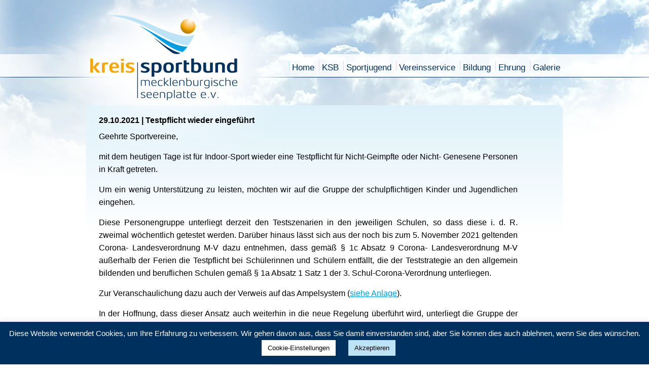

--- FILE ---
content_type: text/css
request_url: https://ksb-seenplatte.de/wp-content/themes/baylys/style.css?ver=6.8.3
body_size: 91523
content:
/*
Theme Name: Baylys
Theme URI: https://www.elmastudio.de/wordpress-themes/baylys/
Author: Elmastudio
Author URI: https://www.elmastudio.de/en/
Description: The Baylys WordPress theme is a minimal, responsive WordPress theme by Elmastudio that can be used as a blog and/or portfolio theme. Features include a theme options page, left, right or no sidebar layout options, a header image or slider option, portfolio, fullwidth and no sidebar page template and many more.
Version: 1.1.3
License: GNU General Public License v2 or later
License URI: http://www.gnu.org/licenses/gpl-2.0.html
Text Domain: baylys
Tags: one-column, two-columns, right-sidebar, left-sidebar, responsive-layout, custom-background, custom-header, custom-menu, editor-style, flexible-header, full-width-template, post-formats, theme-options, translation-ready
*/

/*---------------------------------------------------------------------------------------------*/
/*	CSS Reset by Eric Meyer: http://meyerweb.com/eric/tools/css/reset/ v2.0
/*---------------------------------------------------------------------------------------------*/
html,body,div,span,applet,object,h1,h2,h3,h4,h5,h6,p,blockquote,a,img,strong,var,b,u,i,center,dl,dt,dd,ol,ul,li,fieldset,form,label,legend,table,caption,tbody,tfoot,thead,tr,th,td,article,aside,canvas,details,embed,figure,figcaption,footer,header,hgroup,menu,nav,output,ruby,section,summary,time,mark,audio,video{border:0;font-size:100%;font:inherit;vertical-align:baseline;margin:0;padding:0;}
article,aside,details,figcaption,figure,footer,header,hgroup,menu,nav,section{display:block;}
ol,ul{list-style:none;}
blockquote:before,blockquote:after{content:none;}
table{border-collapse:collapse;border-spacing:0;}
input:focus,textarea:focus{border:1px solid #999; outline:0;}
a:hover, a:active, a:focus { outline: none; -moz-outline-style: none;}
::-webkit-input-placeholder {color:#5F5C52;}
:-moz-placeholder {color:#5F5C52;}
.placeholder {color:#5F5C52;}

/* --- Clearfix --- */
.clear{clear:both;display:block;overflow:hidden;visibility:hidden;width:0;height:0;}
.clearfix:after{clear:both;content:' ';display:block;font-size:0;line-height:0;visibility:hidden;width:0;height:0;}


/*-----------------------------------------------------------------------------------*/
/*	General Structure
/*-----------------------------------------------------------------------------------*/
html {
	-ms-text-size-adjust: none;
	-webkit-text-size-adjust: none;
}
body {
	font-family: 'Open Sans', sans-serif;
	background:#fff;
	color:#5F5C52;
}
#main-wrap {
	margin:0 20px;
	padding:30px 0 55px;
}
#sidebar {
	padding-top:80px;
}
/* ---  Layout Options --- */
.one-column #content,
.one-column #sidebar {
	margin:0 auto;
	float: none;
	width: 100%;
	max-width:960px;
	border-left: none;
}
.one-column #sidebar {
	padding-top:110px;
	text-align:center;
}
.one-column #sidebar #searchform {
	display:inline-block;
}
.one-column #content .post,
.one-column #sidebar .widget {
	padding-left: 0;
	padding-right: 0;
}

/*-----------------------------------------------------------------------------------*/
/*	Headlines
/*-----------------------------------------------------------------------------------*/
h1, h2, h3, h4, h5, h6 {
	color:#423F37;
	font-weight:bold;
	text-rendering: optimizeLegibility;
}
h1 {
	margin: 1.7em 0 1.3em;
	font-size:28px;
	font-size:1.75rem;
}
h2 {
	margin: 1.4em 0 0.6em;
	font-size:24px;
	font-size:1.5rem;
}
h3 {
	margin: 1.2em 0 0.5em;
	font-size:21px;
	font-size:1.3125rem;
}
h4 {
	margin: 1em 0 0.4em;
	font-size: 21x;
	font-size: 1.3125rem;
}
h5 {
	margin: 0.8em 0 04;
	font-size:18px;
	font-size:1.125rem;
}
h6 {
	margin: 0.7em 0 0.4em;
	font-size: 16x;
	font-size: 1rem;
}

/*-----------------------------------------------------------------------------------*/
/*	Links
/*-----------------------------------------------------------------------------------*/
a,
#site-title h1 a:hover,
#content .entry-details ul li.entry-postformat a {
	text-decoration:none;
	-webkit-transition: all 0.2s ease-in-out;
		 -moz-transition: all 0.2s ease-in-out;
			 -o-transition: all 0.2s ease-in-out;
					transition: all 0.2s ease-in-out;
}
.entry-content a,
.entry-summary a,
.textwidget a,
.single-post .author-info p.author-description a,
#comments .comment-text a {
	font-weight:bold;
}
ul.sociallinks li a:hover,
#footer #site-info a.top:hover {
	opacity:0.75;
	-moz-opacity: 0.75;
	filter: 0;
}

/*-----------------------------------------------------------------------------------*/
/*	Customizable Colors
/*-----------------------------------------------------------------------------------*/
a,
#site-title h1 a:hover,
.entry-header h2.entry-title a:hover,
.author-info .author-details h3 a:hover,
#footerwidget-wrap .widget a:hover,
#footer #site-info a:hover,
#site-nav li a:hover,
#site-nav li li a:hover,
.widget_categories a:hover,
.widget_meta a:hover,
.widget_links a:hover,
.widget_recent_entries a:hover,
.widget_pages a:hover,
.widget_archive a:hover,
.widget_nav_menu a:hover,
.slider-wrap .responsive-slider.flexslider .slide-title a:hover,
#smart-archives-list ul li a:hover,
#smart-archives-fancy ul.archive-list li a:hover,
#content .post.portfolio-element h2.entry-title a:hover {
	color:#00CA4C;
}
input#submit,
input.wpcf7-submit,
.format-link .entry-content a.link,
.jetpack_subscription_widget form#subscribe-blog input[type="submit"] {
	background:#00CA4C;
}
a:hover {
	color:#059129;
}
.format-link .entry-content a.link:hover,
input#submit:hover,
input.wpcf7-submit:hover,
.jetpack_subscription_widget form#subscribe-blog input[type="submit"]:hover {
	background:#059129;
}
.entry-header h2.entry-title a,
.author-info .author-details h3 a {
	color:#423F37;
}
.entry-details a,
.entry-meta a,
#comments .comment-content ul li.comment-time a,
#comments .comment-content ul li.comment-edit a,
.pingback a.comment-edit-link,
.widget_twitter ul li a.timesince,
#comments #respond p.logged-in-as a {
	color:#c2c2c2;
}
.entry-details a:hover,
.entry-meta a:hover,
#comments .comment-content ul li.comment-time a:hover,
#comments .comment-content ul li.comment-edit a:hover,
.pingback a.comment-edit-link:hover,
.widget_twitter ul li a.timesince:hover,
#comments #respond p.logged-in-as a:hover,
.widget_categories a,
.widget_meta a,
.widget_links a,
.widget_recent_entries a,
.widget_pages a,
.widget_archive a,
.widget_nav_menu a {
	color:#57534A;
}
#footerwidget-wrap .widget a {
	color: #fff;
	font-weight:bold;
}
#footer {
	background:#2D3138;
}

/*-----------------------------------------------------------------------------------*/
/*	Alignment
/*-----------------------------------------------------------------------------------*/
.alignleft,
.alignright {
	float: none;
	display: block;
}
.aligncenter {
	margin-left: auto;
	margin-right: auto;
	display: block;
	clear: both;
}
img.alignleft,
img.alignright {
	margin-top:10px;
	margin-bottom:10px;
}

/*-----------------------------------------------------------------------------------*/
/*	Lists
/*-----------------------------------------------------------------------------------*/
.entry-content ol,
.comment-content ol,
.entry-content ul,
.comment-content ul {
	margin: 0 0 45px;
	line-height: 1.8;
}
.entry-content ul ul,
.comment-content ul ul,
.entry-content ol ol,
.comment-content ol ol,
.entry-content ul ol,
.comment-content ul ol,
.entry-content ol ul,
.comment-content ol ul {
	margin-bottom: 0;
}
.entry-content ol,
.comment-content ol {
list-style: decimal outside;
}
.entry-content ul,
.comment-content ul {
	list-style: disc outside;
}
.entry-content li,
.comment-content li {
	margin: 0 0 0 45px;
}
ul li,
ol li {
	margin: 0;
	padding: 0;
	display: list-item;
	line-height:1.8;
}
dl dt {
	font-size:20px;
font-size:1.25rem;
	color:#111;
	font-weight: bold;
	line-height:1.6;
}
dl dd {
	margin: 0 0 30px 0;
	line-height: 1.4;
}

/*-----------------------------------------------------------------------------------*/
/*	Tables
/*-----------------------------------------------------------------------------------*/
table {
	width: 100%;
	margin:10px 0 45px;
}
table thead {
	border-top:1px solid #E3E0D8;
}
table tr {
	border-bottom:1px solid #E3E0D8;
}
table tr th {
	padding: 12px 20px;
	border-top:1px solid #E3E0D8;
	border-left:1px solid #E3E0D8;
	border-right:1px solid #E3E0D8;
	font-weight:bold;
	text-align:left;
}
table tr td {
	padding: 12px 20px;
	border-left:1px solid #E3E0D8;
	border-right:1px solid #E3E0D8;
}

/*-----------------------------------------------------------------------------------*/
/*	Header
/*-----------------------------------------------------------------------------------*/
#header {
	margin:0 auto;
	padding:20px 0 0 0;
}
.header-image {
	position:relative;
	margin-top:-1px;
	width: 100%;
	overflow: hidden;
	height:auto !important;
}
.header-image img,
.header-image img.wp-post-image {
	width: 100%;
	height: auto;
	vertical-align: bottom;
	margin:0;
}
#site-title {
	padding:0 20px 20px;
	float:left;
}
#site-title h1 {
	margin:0;
	padding:0;
	font-size:22px;
	font-size:1.375rem;
	line-height:1;
	font-weight:700;
	text-transform:uppercase;
	word-wrap: break-word;
}
#site-title h1 a {
	color:#29251F;
}
#site-title h2#site-description {
	display:none;
}
/* --- Custom Logo Image --- */
#site-title img {
	max-width:65%;
	width: auto\9; /* ie8 */
	height:auto;
	padding:0;
	float:left;
}
/* --- Site Nav --- */
#site-nav-container {
	position:relative;
	padding:0;
	display:block;
	border-bottom:1px solid #E3E0D8;
}
#site-nav-container a#mobile-menu-btn {
	display:block;
	position:absolute;
	right:0;
	width:30px;
	height:22px;
	margin:0 30px 0;
	padding:0;
	background: url(images/menuicon.png) 0 0 no-repeat;
	font-weight:400;
	text-decoration:none;
	text-indent:-9999em;
}
#site-nav {
	display:none;
	position:relative;
	background:#2D3138;
	clear:both;
}
#site-nav ul ul {
	padding:0;
}
#site-nav ul li {
	display:block;
	padding:0;
	border-bottom:1px solid #C2C2C2;
}
#site-nav ul li ul li {
	border-bottom:none;
}
#site-nav ul li ul {
	background:#45484C;
}
#site-nav li li {
	padding:0;
}
#site-nav li a {
	display:block;
	padding:9px 0;
	font-size:20px;
	font-size:1.25rem;
	color:#fff;
	text-transform:uppercase;
	text-align:center;
}
#site-nav li li a {
	font-size:16px;
	font-size:1rem;
	color:#aaa;
	text-transform:none;
	letter-spacing:0;
}
#site-nav li li li a {
	font-size:16px;
	font-size:1rem;
}

/*-----------------------------------------------------------------------------------*/
/*	Posts
/*-----------------------------------------------------------------------------------*/
#content .post {
	margin:0 auto;
	padding: 30px 0;
	display:block;
	position: relative;
	background: url(images/post-border.png) 0 top no-repeat;
}
#content .post:first-of-type {
	padding-top:0;
	background: none;
}
.entry-content,
.entry-summary {
	max-width:100%;
}
.sticky {

}
.bypostauthor {

}
.screen-reader-text {
	display: none;
}

/*-----------------------------------------------------------------------------------*/
/*	Post Header
/*-----------------------------------------------------------------------------------*/
.entry-header {
	max-width:100%;
	padding:0;
	word-wrap: break-word;
}
.entry-header h1.entry-title,
.entry-header h2.entry-title {
	margin:0;
	padding:0;
	display:inline-block;
	word-wrap: break-word;
	font-size:28px;
	font-size:1.75rem;
	line-height:1.2;
	font-weight:normal;
}
.entry-details {
	max-width:100%;
	padding:10px 0 20px 0;
}
.post .entry-details ul {
	margin:0;
	color:#C2C2C2;
}
.entry-details ul li {
	list-style:none;
	display:inline;
}
.entry-details a.entry-date {
	list-style:none;
	font-size:16px;
	font-size:1rem;
}
.entry-details ul li.entry-comments a.comments-link:before,
.entry-details ul li a.post-edit-link:before {
	content:" \007c \0020";
	color:#C2C2C2;
}

/*-----------------------------------------------------------------------------------*/
/*	Post Meta
/*-----------------------------------------------------------------------------------*/
.entry-meta {
	padding:20px 0 0;
	display:block;
	position:relative;
	font-size:14px;
	font-size:0.875rem;
	color:#C2C2C2;
}
.post .entry-meta ul,
.page .entry-meta ul {
	margin:0;
	padding:0;
	list-style:none;
}
.entry-meta ul li {
	display:block;
	padding:0 20px 0 0;
}
.entry-meta ul li.entry-cats ul.post-categories li {
	display:inline;
}
.entry-meta ul li.entry-cats ul li a:before {
	content:" \0023";
}
.entry-meta ul li.entry-comments {
	padding:5px 0 0 0;
}
.entry-meta ul li.entry-image {
	display:inline-block;
	padding:8px 20px 0;
}
.entry-meta ul li.share {
	padding: 20px 0 0 0;
	display:block;
}
.one-column .entry-meta ul li.share  {
	padding: 20px 0 0 30px;
	display:inline-block;
}
.entry-meta ul li.share ul li {
	padding: 1px;
	height:35px;
}
.entry-meta ul li.share ul li.twitter,
.entry-meta ul li.share ul li.gplus,
.entry-meta ul li.share ul li.fb,
.entry-meta ul li.share ul li.pinit {
	float:left;
	height:35px;
}
.entry-meta ul li.share ul li.fb {
	width:130px;
}
.page-link {
	display: block;
	padding-bottom:15px;
	clear: both;
	font-weight:bold;
	word-spacing:18px;
}

/*-----------------------------------------------------------------------------------*/
/*	Typography
/*-----------------------------------------------------------------------------------*/
.entry-content p,
.entry-summary p {
	margin: 0 0 30px;
	line-height:1.6;
	-webkit-hyphens: auto;
	 -moz-hyphens: auto;
	 hyphens: auto;
}
.entry-content p.intro {
	font-size:20px;
	font-size:1.25rem;
	line-height: 1.5;
}
p.justify {
	text-align:justify;
}
.entry-content p:last-child,
.entry-summary p:last-child {
	margin: 0;
}
strong {
	font-weight: bold;
}
em {
	font-style: italic;
}
pre {
	margin-bottom: 45px;
	padding: 30px;
	overflow: auto;
	background: #f6f6f6;
	font-family: "Courier 10 Pitch", Courier, monospace;
	font-size:16px;
	font-size:1rem;
	line-height: 1.3;
}
address{
	padding:0 0 45px;
	line-height:1.7;
}
abbr,acronym {
	border-bottom:.1em dotted #aaa;
	cursor: help;
}
ins{
	background:#ffffcc;
	text-decoration:none;
}
small {
	font-size:12px;
	font-size:0.75rem;
}
.entry-content blockquote p,
#comments blockquote p {
	font-size:20px;
	font-size:1.25rem;
	font-weight:300;
	font-style:italic;
	line-height:1.35;
}
#comments blockquote p {
	font-size:18px;
	font-size:1.125rem;
}
.entry-content blockquote p cite,
#comments blockquote p cite {
	display:inline-block;
	margin:0;
	font-size:14px;
	font-size:0.875rem;
	font-style:normal;
}
.entry-content blockquote a {
	text-decoration:none;
}
blockquote p cite:before,
.single-post blockquote p cite:before {
	content:"";
}
blockquote.pull {
	margin: 0 0 1.4em;
	background:none;
	border:none;
	text-align: center;
}
blockquote.pull.alignleft {
	width: 50%;
	display:inline;
	float:left;
	margin: 0 1.4em 0.5em 0;
	padding:0;
	font-size:18px;
	font-size:1.125rem;
	text-align: right;
}
blockquote.pull.alignright {
	width: 50%;
	display:inline;
	float:right;
	margin: 0 0 0.5em 1.4em;
	padding:0;
	font-size:18px;
	font-size:1.125rem;
	text-align: left;
}

/*-----------------------------------------------------------------------------------*/
/*	Images / Video
/*-----------------------------------------------------------------------------------*/
img {
	max-width:100%;
	height:auto;
	width: auto\9; /* ie8 */
}
img.img-border {
	max-width:98.1%;
	padding:5px;
	background:#fff;
	border:1px solid #e5e5e5;
}
.widget img {
	max-width:100%;
	height:auto;
	width: auto\9; /* ie8 */
}
img.wp-post-image {
	float: left;
	margin:7px 10px 5px 0;
}
.wp-caption.alignnone {
	margin: 0;
}
.wp-caption {
	max-width: 100%;
}
.entry-content p.wp-caption-text,
.entry-content .entry-caption p {
	margin: 0;
	padding: 12px 0 30px;
	font-size:16px;
	font-size:1rem;
	color:#A19C91;
	line-height: 1.4;
	font-style:italic;
}
.type-attachment .entry-content .entry-caption p {
	padding-bottom:0;
}
/* Embedded elements */
object,
embed {
	max-width:100%;
}

/*-----------------------------------------------------------------------------------*/
/*	Single Posts
/*-----------------------------------------------------------------------------------*/
.single-post .entry-content p:last-child {
	margin: 0;
}
.single-post .entry-content blockquote p:last-child {
	margin: 0 0 45px;
}
.single-post .entry-content blockquote p {
	margin: 0;
	font-style:italic;
	line-height:1.5 !important;
}
.single-post p.wp-caption-text,
.single-post .entry-caption p {
	padding: 12px 0 30px;
	font-size:16px;
	font-size:1rem;
}
/* --- Post Meta --- */
.single-post .post,
.single-post .type-attachment {
	border-bottom:none;
}
.single-post .entry-meta {
	padding:50px 0 0;
}
.single-post .entry-meta ul li.entry-tags {
	padding-top:5px;
}
.single-post .entry-meta ul li.share {
	padding:30px 0 0 0;
}
.one-column.single-post .entry-meta ul li.share {
	padding:30px 0 0 30px;
}
.page .entry-meta ul li.share {
	padding:60px 0 0 0;
}
.single-post .entry-meta ul,
.page .entry-meta ul {
	display:inline;
}
.single-post .entry-meta ul li.entry-comments {
	padding: 0;
}
/* --- Author Info Box --- */
.single-post .author-info {
	overflow:hidden;
	clear:both;
	margin:0;
	padding:50px 0 0 0;
}
.single-post .author-info img {
	width:60px;
	float:left;
	-webkit-border-radius: 100px;
		 -moz-border-radius: 100px;
					border-radius: 100px;
}
.author-info .author-details {
	margin: 0;
	padding:7px 0 0 12px;
	overflow:hidden;
	display:block;
}
.author-info .author-details h3 {
	margin:0;
	padding:0;
	font-size:20px;
	font-size:1.25rem;
	font-weight:normal;
}
.author-info .author-details a.author-url {
	font-size:16px;
	font-size:1rem;
	font-weight:bold;
}
.single-post .author-info p.author-description {
	clear:both;
	padding:15px 0 0;
	font-size:16px;
	font-size:1rem;
	line-height:1.5;
	color:#A19C91;
}

/*-----------------------------------------------------------------------------------*/
/*	Comments
/*-----------------------------------------------------------------------------------*/
#comments {
	max-width:100%;
	position: relative;
}
#comments h3#comments-title {
	margin:0;
	padding:60px 0 52px;
	font-size:32px;
	font-size:2rem;
	font-weight:bold;
}
#comments h3#comments-title span {
	display:none;
	margin:5px 0 0 0;
	font-size:14px;
	font-size: 0.875rem;
	font-weight:400;
}
#content ol.commentlist {
	margin:0;
		list-style:none;
}
#content ol.commentlist li {
	margin:0;
}
#content #comments ol li ul.children {
	margin:0;
	padding:0;
}
/* --- Comment Content --- */
#comments .comment-content {
	display:block;
	padding:0 0 40px;
	border-bottom: 1px solid #E3E0D8;
	margin-bottom:40px;
}
#comments .comment-avatar  {
	float:left;
	padding:0 12px 0 0;
}
#comments .comment-avatar img.avatar {
	width:45px;
	height:45px;
	-webkit-border-radius: 42px;
		 -moz-border-radius: 42px;
					border-radius: 42px;
}
#comments .comment-content ul.comment-meta {
	margin:0;
	padding:0;
	overflow:hidden;
	list-style:none;
}
#comments .comment-content .comment-text {
	clear:both;
	margin:0;
	padding:6px 0 0 0;
	overflow:hidden;
	font-size:16px;
	font-size:1rem;
	line-height:1.5;
}
#comments .comment-content ul li.comment-author {
	margin:0;
	font-size:16px;
	font-size:1rem;
	font-weight:bold;
	line-height:1;
}
#comments .comment-content ul li.comment-author {
	padding:12px 0 0 0;
}
#comments ul.children .comment-content ul li.comment-author {
	margin:0;
}
#comments .comment-content ul li.comment-time,
#comments .comment-content ul li.comment-edit {
	display:none;
	margin:0;
	float:left;
	color:#c2c2c2;
}
#comments .comment-content ul li.comment-edit a:before {
	margin-left:4px;
	content:" \007c \0020";
}
#comments .comment-content ul li.comment-reply a {
	margin:5px 0 0 0;
	float:right;
	padding:3px 8px;
	font-size:14px;
	font-size:0.875rem;
	color:#fff;
	font-weight:bold;
	background:#e0e0e0;
	-webkit-border-radius: 6px;
		 -moz-border-radius: 6px;
					border-radius: 6px;
}
#comments .comment-content ul li.comment-reply a:hover  {
	background:#BCBBBB;
}
#comments ul.children .comment-content ul li.comment-reply {
	margin:0;
}
#comments .comment-content p {
	margin:0 0 20px;
}
#comments .comment-content p:last-child {
	margin:0;
}
#comments .comment-content blockquote {
	font-style:italic;
	line-height: 1.5 !important;
}
#comments .comment-content blockquote p cite {
	margin-top:0;
}
#comments .comment-content ul,
#comments .comment-content ol {
		margin:0 0 30px 25px;
}
#comments .comment-content ol ol,
#comments .comment-content ul ul {
	margin:0 0 0 22px;
}
#comments .comment-content table,
#comments .comment-content dl dt,
#comments .comment-content dl dd {
	font-size: 14px;
	font-size: 0.875rem;
}
#comments ol.commentlist li.depth-2 .comment {
	margin-left:0;
}
ol.commentlist ul.children {
	list-style: none;
}
#comments p.comment-awaiting-moderation {
	display:inline;
	font-style:italic;
	font-weight:bold;
}
/* --- Pingback --- */
#comments ol li.pingback {
	display:block;
	margin:0 0 20px;
	padding:0 0 20px;
	font-size: 14px;
	font-size:0.875rem;
	border-bottom:1px solid #ececec;
}
#comments ol li.pingback span {
	color:#111;
	line-height:normal;
}
#comments ol li.pingback p {
	margin:0;
}
#comments ol li.pingback a {
	font-weight: normal;
}
/* --- No Comments Info --- */
#content .nopassword,
#content p.nocomments {
	margin:0;
	padding:0 0 60px;
	font-size:18px;
	font-size:1.125rem;
	font-weight:bold;
}
/* --- Comments Reply --- */
#comments #respond {
	margin: 0;
	padding:0;
}
#comments ol.commentlist li.depth-1 #respond {
	padding:0 0 75px !important;
}
#comments #respond h3#reply-title {
	margin:0;
	padding:50px 0 0 0;
	font-size:24px;
	font-size:1.5rem;
	font-weight:bold;
}
#comments ol.commentlist #respond h3#reply-title {
	padding:0 !important;
}
#comments #respond p.comment-note,
#comments #respond p.logged-in-as {
	padding:5px 0 10px;
}
#respond a#cancel-comment-reply-link {
	margin:0 0 0 8px;
	font-size:14px;
	font-size:0.875rem;
}
#commentform p.comment-form-author,
#commentform p.comment-form-email,
#commentform p.comment-form-url,
#commentform p.comment-form-comment,
#content .wpcf7-form p {
	margin: 0;
	padding: 25px 0 0;
	font-weight: bold;
}

.comment-notes {
	padding: 10px 0 0;
}

#commentform p.comment-form-cookies-consent {
	margin: 0;
	padding: 25px 0 0;
}

input[type="checkbox" i] {
		margin: 0 8px 0 0;
}

#commentform p.form-allowed-tags {
	display:none;
}
#commentform input#author,
#commentform input#email,
#commentform input#url,
#content .wpcf7 input.wpcf7-text {
	display: block;
	width: 92%;
	margin: 8px 0 0;
	padding: 15px;
	background:#F8F8F8;
	border:1px solid #E3E0D8;
	font-family: 'Open Sans', sans-serif;
	font-size:18px;
	font-size:1.125rem;
	color:#5F5C52;
	-webkit-appearance: none;
	-webkit-box-shadow: inset 2px 3px 0px 0 #c2c2c2;
	box-shadow: inset 2px 3px 0px 0 #c2c2c2;
	-webkit-transition: all 0.18s ease-in-out;
		 -moz-transition: all 0.18s ease-in-out;
			 -o-transition: all 0.18s ease-in-out;
					transition: all 0.18s ease-in-out;
}
#commentform textarea#comment,
#content .wpcf7 textarea {
	width:92%;
	margin: 8px 0 0;
	padding: 15px;
	background:#F8F8F8;
	border:1px solid #E3E0D8;
	font-family: 'Open Sans', sans-serif;
	color:#5F5C52;
	font-size:18px;
	font-size:1.125rem;
	line-height:1.6;
	-webkit-appearance: none;
	-webkit-box-shadow: inset 2px 3px 0px 0 #c2c2c2;
	box-shadow: inset 2px 3px 0px 0 #c2c2c2;
	-webkit-transition: all 0.18s ease-in-out;
		 -moz-transition: all 0.18s ease-in-out;
			 -o-transition: all 0.18s ease-in-out;
					transition: all 0.18s ease-in-out;
}
#commentform textarea#comment:hover,
#commentform textarea#comment:focus,
#commentform textarea#comment:active,
#commentform input#author:hover,
#commentform input#author:focus,
#commentform input#author:active,
#commentform input#email:hover,
#commentform input#email:focus,
#commentform input#email:active,
#commentform input#url:hover,
#commentform input#url:focus,
#commentform input#url:active,
#content .wpcf7 textarea:hover,
#content .wpcf7 textarea:focus,
#content .wpcf7 textarea:active,
#content .wpcf7 input.wpcf7-text:hover,
#content .wpcf7 input.wpcf7-text:focus,
#content .wpcf7 input.wpcf7-text:active,
.jetpack_subscription_widget form#subscribe-blog input#subscribe-field:hover,
.jetpack_subscription_widget form#subscribe-blog input#subscribe-field:focus,
 .jetpack_subscription_widget form#subscribe-blog input#subscribe-field:active {
	background:#fcfcfc;
	border-left:none;
	border-top:none;
	border-right:1px solid #E3E0D8;
	border-bottom:1px solid #E3E0D8;
	-webkit-box-shadow: inset 2px 3px 0px 0 #c2c2c2;
	box-shadow: inset 2px 3px 0px 0 #c2c2c2;
}
#commentform p.form-submit {
	margin:0;
}
input#submit,
input.wpcf7-submit,
.jetpack_subscription_widget form#subscribe-blog input[type="submit"] {
	margin: 30px 0 0;
	padding: 19px 40px;
	border:none;
	font-family: 'Open Sans', sans-serif;
	font-size:18px;
	font-size:1.125rem;
	font-weight:bold;
	color:#fff;
	cursor: pointer;
	-webkit-appearance: none;
	-webkit-border-radius: 6px;
		 -moz-border-radius: 6px;
					border-radius: 6px;
	-webkit-transition: all 0.18s ease-in-out;
		 -moz-transition: all 0.18s ease-in-out;
			 -o-transition: all 0.18s ease-in-out;
					transition: all 0.18s ease-in-out;
}
input.wpcf7-submit {
	margin: 0;
}


/* --- Comments Navigation --- */
#comment-nav {
	padding: 0 0 60px;
	font-size:14px;
	font-size:0.875rem;
}
#comment-nav a {
	display:inline-block;
}
.single-post #comment-nav .nav-previous {
	float: left;
}
.single-post #comment-nav .nav-next {
	float: right;
}

/*-----------------------------------------------------------------------------------*/
/*	Post Formats
/*-----------------------------------------------------------------------------------*/
.format-video .entry-header h2.entry-title,
.format-video .entry-header h1.entry-title,
.format-gallery .entry-header h2.entry-title,
.format-gallery .entry-header h1.entry-title,
.format-aside .entry-header h1.entry-title,
.format-aside .entry-header h2.entry-title,
.format-chat .entry-header h1.entry-title,
.format-chat .entry-header h2.entry-title,
.format-audio .entry-header h1.entry-title,
.format-audio .entry-header h2.entry-title,
.format-image .entry-header h1.entry-title,
.format-image .entry-header h2.entry-title,
.type-attachment .entry-header h1.entry-title {
	font-size:24px;
	font-size:1.5rem;
	text-transform:uppercase;
}
.format-image .entry-details,
.format-video .entry-details,
.format-gallery .entry-details,
.format-link .entry-details,
.type-attachment .entry-details {
	padding-bottom:30px;
}
/* --- Link --- */
.format-link .entry-content a.link {
	display:inline-block;
	margin:0;
	padding:15px 20px;
	font-size:26px;
	font-size:1.625rem;
	font-weight:300;
	color:#fff !important;
	line-height:1.3 !important;
}
.format-link .entry-content a.link:after {
	content:" \2192";
}
.single-post .format-link .entry-content {
	padding-top:0;
}
.format-link .entry-content p {
	margin: 0 0 30px;
}
.format-link .entry-content p:last-child {
	margin: 0;
}
/* --- Quote --- */
.format-quote .entry-content blockquote p {
	font-size:28px;
	font-size:1.75rem;
}
/* --- Status --- */
.format-status .entry-content p,
.single-post .format-status .entry-content p {
	font-size:20px;
	font-size:1.25rem;
}
/* --- Chat --- */
.format-chat ul.chat {
	margin:0;
	padding:0;
	list-style:none;
}
.format-chat .entry-content ul.chat li {
	margin:0;
	padding:20px;
	line-height:1.45;
}
.format-chat ul.chat li.odd {
	background:#f9f9f9;
}
/* --- Image --- */
.format-image a,
.format-image p img {
	margin:0;
}
.format-image a {
	border:none !important;
}
.single-post .format-image p.wp-caption-text:last-child,
.single-post .format-image .entry-caption p:last-child {
	padding: 12px 0 0;
}
/* --- Image on Single Posts --- */
.single-post .format-image .entry-wrap {
	position:relative;
	float:left;
	width: 100%;
	padding:0;
}
.single-format-image ul.entry-info li.entry-date {
	display:inline;
}
.single-post .format-image ul.entry-info li.post-author:before {
	content: " \00b7 \0020";
}
.single-post .format-image .entry-wrap img {
	max-width:100%;
	margin-left:0;
}
.single-format-image .format-image p img {
	margin: 0;
}
/* --- Gallery --- */
.gallery {
	margin:0;
	padding:0;
}
.gallery-item {
	width:31%;
	text-align:center;
	float:left;
	margin:0 3% 3% 0;
}
.gallery-item:nth-of-type(3n+3) {
	margin:0 0 3% 0;
}
.gallery-item img {
	width:100%;
	height:auto;
}
.format-gallery .gallery-caption {
	display:none;
}
.page .gallery-caption {
	display:none;
	font-size: 14px;
	font-size: 0.875rem;
	font-style:italic;
	line-height: 1.4;
}
.format-gallery .entry-content p {
	text-align:left;
}
/* --- Image Attachment --- */
.type-attachment {
	position: relative;
	margin: 0;
	padding:0;
}
/* --- Post Formats on Single Posts --- */
.single-format-link h1.entry-title,
.single-format-status h1.entry-title {
	display:none;
}

/*-----------------------------------------------------------------------------------*/
/*	Shortcodes
/*-----------------------------------------------------------------------------------*/
/* ------- Multicoumns ------- */
.two-columns-one,
.three-columns-one,
.three-columns-two,
.four-columns-one,
.four-columns-two,
.four-columns-three {
	width:100%;
}
.two-columns-one,
.three-columns-one,
.three-columns-two,
.four-columns-one,
.four-columns-two,
.four-columns-three {
	float:left;
	margin-right:0;
	margin-bottom: 20px;
	position:relative;
}
.last {
	clear:right;
	margin-right:0 !important;
}
.divider {
	width: 100%;
	margin-bottom: 30px;
	padding-top: 30px;
	display: block;
	clear: both;
}
/* ------- Infoboxes ------- */
.white-box,
.blue-box,
.yellow-box,
.red-box,
.green-box,
.lightgrey-box,
.grey-box,
.dark-box {
	margin: 45px 0;
	padding: 30px;
	overflow:hidden;
	font-size:16px;
	font-size:1rem;
	line-height:1.45;
}
#content .white-box p,
#content .blue-box p,
#content .yellow-box p,
#content .red-box p,
#content .green-box p,
#content .lightgrey-box p,
#content .grey-box p,
#content .dark-box p {
	margin: 0 0 30px;
}
.white-box {
	background:#fff;
	border:1px solid #333;
}
.blue-box {
	background:#E5F4FB;
	border:1px solid #C6D9E9;
	color:#8EA4AF;
}
.yellow-box {
	background:#FFFFE0;
	border:1px solid #E6DB55;
	color:#CC9F3B;
}
.red-box {
	background:#FFE6E6;
	border:1px solid #F27070;
	color:#DD6666;
}
.green-box {
	background:#EFF8E6;
	border:1px solid #D6EEBD;
	color:#89A270;
}
.lightgrey-box {
	background:#f5f5f5;
	border:1px solid #e4e4e4;
	color:#9c9c9c;
}
.grey-box {
	background:#CBCACA;
	border:1px solid #B2B2B2;
	color:#6D6C6C;
}
.dark-box {
	background:#707070;
	border:1px solid #5B5B5B;
	color:#fff;
}
.dark-box a:hover {
	color:#fff;
	text-decoration:underline;
}
/* ------- Buttons ------- */
.standard-btn {
	display:inline-block;
	margin:10px 10px 10px 0;
	padding:15px 30px;
	overflow:hidden;
	cursor:pointer;
	font-size:16px;
	font-size:1rem;
	color:#fff;
	text-align:center;
	-webkit-border-radius: 6px;
		 -moz-border-radius: 6px;
					border-radius: 6px;
}
.standard-btn:hover {
	color:#fff !important;
}
.standard-btn.xsmall-btn {
	padding:6px 12px;
	font-size:14px;
	font-size:0.875rem;
}
.standard-btn.small-btn {
	padding:12px 20px;
	font-size:14px;
	font-size:0.875rem;
}
.standard-btn.large-btn {
	margin:15px 15px 15px 0;
	padding:19px 40px;
	font-size:18px;
	font-size:1.125rem;
}
.standard-btn.xlarge-btn {
	margin:15px 15px 15px 0;
	padding:24px 50px;
	font-size:18px;
	font-size:1.125rem;
}
.red-btn {
	background:#F22020;
}
.red-btn:hover {
	background:#C41414;
}
.green-btn {
	background: #87C442;
}
.green-btn:hover {
	background: #537A25;
}
.blue-btn {
	background: #3BB8E6;
}
.blue-btn:hover {
	background: #008BC0;
}
.yellow-btn {
	background: #F4D41C;
}
.yellow-btn:hover {
	background: #E5AC20;
}
.grey-btn {
	background: #CBCACA;
}
.grey-btn:hover {
	background: #BCBBBB;
}
.black-btn {
	background: #494949;
}
.black-btn:hover {
	background: #000;
}

/*-----------------------------------------------------------------------------------*/
/*	Archives / Search Results / 404
/*-----------------------------------------------------------------------------------*/
.page-header {
	max-width:100%;
	margin:0 auto;
	padding: 0 0 50px;
}
.page-header h2.page-title {
	margin:0;
	padding:0;
	font-size:18px;
	font-size:1.125rem;
	color:#c2c2c2;
	line-height:1;
	font-weight:normal;
}
.page-header .taxonomy-description p {
	display:none;
	padding:12px 0 0;
	color:#c2c2c2;
}
.search-results .entry-meta {
	display:none;
}
.search-results #content .page {
	padding: 30px 0;
	background: url(images/post-border.png) 0 top no-repeat;
}
.search-results #content .page:first-of-type {
	padding-top:0;
	background: none !important;
}

/*-----------------------------------------------------------------------------------*/
/*	Pages
/*-----------------------------------------------------------------------------------*/
#content .page .entry-header h1.entry-title {
	text-align:center;
	padding-bottom:20px;
	font-weight:normal;
}
/* --- Page Templates --- */
#content.nosidebar .entry-header,
#content.fullwidth .entry-header {
	text-align:center;
}
#content.nosidebar .page .entry-header h1.entry-title,
#content.fullwidth .page .entry-header h1.entry-title {
	padding-bottom:30px;
}

/*-----------------------------------------------------------------------------------*/
/*	Portfolio Template
/*-----------------------------------------------------------------------------------*/
#content .intro {
	padding:0 !important;
}
#content .intro .entry-content p {
	max-width:960px;
	margin:0 auto;
	text-align:center;
	font-size:16px;
	font-size:1rem;
	padding:0 !important;
}
#content .post.portfolio-element {
	max-width:100%;
	height:470px;
	padding:50px 0;
	float:left;
	font-size:14px;
	font-size:0.875rem;
	background:none;
	border-bottom:1px solid #E3E0D8;
}
#content .post.portfolio-element h2.entry-title {
	margin:0;
	padding:22px 0 10px 0;
	font-size:18px;
	font-size:1.125rem;
}
#content .post.portfolio-element h2.entry-title a {
	color:#5F5C52;
}
#content .post.portfolio-element p {
	font-size:14px;
	font-size:0.875rem;
	padding:0;
	line-height:1.7;
}
.portfolio-thumb img.wp-post-image {
	float:none;
	margin:0;
}

/*-----------------------------------------------------------------------------------*/
/*	Pagination
/*-----------------------------------------------------------------------------------*/
#nav-below,
#nav-single,
#nav-image {
	max-width:100%;
	display:block;
	clear:both;
	overflow:hidden;
	margin:0 auto;
	font-size:16px;
	font-size:1rem;
}
#nav-single,
#nav-image {
	padding: 110px 0 0;
}
#nav-below {
	padding: 47px 0 0;
}
.nav-next a,
.previous-image a,
.nav-previous a,
.next-image a  {
	display:inline-block;
	text-transform:uppercase;
	font-weight:bold;
}
.nav-previous,
.previous-image {
	float:left;
}
.nav-next,
.next-image {
	float:right;
}
.single-post .nav-previous {
	float:right;
}
.single-post .nav-next {
	float:left;
}

/*-----------------------------------------------------------------------------------*/
/* Widgets
/*-----------------------------------------------------------------------------------*/
#sidebar .widget {
	padding:0 0 50px;
}
#sidebar .widget:last-of-type {
	padding:0;
}
.widget-area .widget h3.widget-title,
.widget-area .widget_get_recent_comments h1.widget-title {
	margin:0;
	padding:0 0 26px;
	font-size:21px;
	font-size:1.3125rem;
	font-weight:bold;
}
#footerwidget-wrap .widget-area .widget h3.widget-title,
#footerwidget-wrap .widget-area .widget_get_recent_comments h1.widget-title {
	color: #fff;
}
.widget-area .widget ul li {
	padding-bottom:10px;
	list-style:none;
	font-size: 16px;
	font-size: 1rem;
	line-height:1.5;
}
.widget-area .widget ul li a:hover {
	text-decoration:none;
}
.widget-area .widget img.resize {
	max-width: 100%;
	height:auto;
	width: auto\9; /* ie8 */
}
/* --- Text Widget --- */
.textwidget {
	line-height:1.6;
}
.textwidget img.alignleft,
.textwidget img.alignright {
	margin:5px 10px 0 0;
}
/* --- Pages, Custem Menu, Categories Widget --- */
.widget_pages ul.children,
.widget_categories ul.children,
.widget_nav_menu ul.sub-menu  {
	margin:0;
	padding:0;
}
.widget-area .widget_pages li,
.widget-area .widget_categories li,
.widget-area .widget_nav_menu li {
	padding-bottom:0 !important;
	line-height:1.7 !important;
}
/* --- Search Form --- */
#searchform {
	position:relative;
	margin:5px 0 0 0;
	width:267px;
	overflow:hidden;
}
#searchform div {
	margin: 0;
}
#s {
	width:250px;
	height: 60px;
	display:inline-block;
	margin-right:1.3%;
	padding:0 0 0 16px;
	background:#f8f8f8;
	border:1px solid #E3E0D8;
	color:#5F5C52;
	font-family: 'Open Sans', sans-serif;
	font-size:16px;
	font-size:1rem;
	-webkit-box-shadow: inset 2px 3px 0px 0 #c2c2c2;
	box-shadow: inset 2px 3px 0px 0 #c2c2c2;
	-webkit-appearance: none;
	-webkit-transition: all 0.18s ease-in-out;
		 -moz-transition: all 0.18s ease-in-out;
			 -o-transition: all 0.18s ease-in-out;
					transition: all 0.18s ease-in-out;
}
#s:hover,
#s:focus,
#s:active {
	background:#fcfcfc;
	border-left:none;
	border-top:none;
	border-right:1px solid #E3E0D8;
	border-bottom:1px solid #E3E0D8;
	-webkit-box-shadow: inset 2px 3px 0px 0 #c2c2c2;
	box-shadow: inset 2px 3px 0px 0 #c2c2c2;
}
input#searchsubmit {
	position:absolute;
	display:block;
	width:56px;
	height:56px;
	background: url(images/search.png) 11px 12px no-repeat;
	border:none;
	text-indent:-9999em;
	top:3px;
	right:1px;
	cursor:pointer;
}
/* --- Calendar Widget --- */
.widget_calendar #calendar_wrap {
	position:relative;
	display:inline-block;
	font-size:15px;
	font-size:0.9375rem;
	text-align:center;
}
.widget_calendar #calendar_wrap a {
	font-weight:bold;
}
.widget_calendar #wp-calendar caption {
	margin-bottom: 12px;
	font-weight:bold;
	text-align: center;
}
.widget_calendar table#wp-calendar tr th {
	padding: 3px;
	text-align: center;
	border-top: 1px solid #ddd;
	border-left: 1px solid #ddd;
	border-right: 1px solid #ddd;
	font-weight:bold;
}
.widget_calendar table#wp-calendar tr td {
	padding: 6px 9px;
	border: 1px solid #ddd;
}
.widget_calendar table#wp-calendar tr td#today {
	background:#efefef;
	font-weight:bold;
}
#footerwidget-wrap .widget_calendar table#wp-calendar tr td#today {
	background:rgba(255, 255, 255, 0.2);
	color:#fff;
}
.widget_calendar table#wp-calendar tbody tr td a {
	display:block;
}
.widget_calendar table#wp-calendar tbody tr td a:hover {
	text-decoration:underline;
}
.widget_calendar table#wp-calendar tfoot tr td#prev a {
	position:absolute;
	bottom:2px;
	left:0;
}
.widget_calendar table#wp-calendar tfoot tr td#next a {
	position:absolute;
	bottom:2px;
	right:0;
}
/* --- Baylys About Widget --- */
.widget_baylys_about {
	overflow:hidden;
}
.about-image-wrap {
	float:left;
	padding:0 20px 20px 0;
}
/* --- Baylys Flickr Widget --- */
.widget-area .widget_baylys_flickr {
	clear:both;
	overflow:hidden;
}
.flickr_badge_wrapper {
	display:inline-block;
}
.flickr_badge_wrapper a {
	margin:0 20px 20px 0;
	padding:5px;
	float:left;
	background:#efefef;
	transition: opacity .25s ease-in-out;
	 -moz-transition: opacity .25s ease-in-out;
	 -webkit-transition: opacity .25s ease-in-out;
}
#footerwidget-wrap .flickr_badge_wrapper a {
	background: rgba(255, 255, 255, 0.2);
}
.flickr_badge_wrapper .flickr-bottom a {
	margin:0;
	padding:0;
	float:none;
	background: none !important;
	font-weight:bold;
}
.flickr_badge_wrapper a img {
	width:80px;
	height:80px;
	display:block;
}
#footerwidget-wrap .flickr_badge_wrapper a img {
	width:66px;
	height:66px;
}
.flickr_badge_wrapper a:hover {
	opacity:0.75;
	-moz-opacity: 0.75;
	filter: 0;
}
/* --- Baylys Social Links Widget --- */
.widget-area .widget_baylys_sociallinks {
	margin: 0;
	padding:60px 0;
}
ul.sociallinks {
	display:block;
	overflow:hidden;
}
ul.sociallinks li {
	display:inline-block;
	margin:0px 6px 8px 0;
	padding:0 !important;
	list-style:none;
}
ul.sociallinks li a {
	width:40px;
	height:40px;
	display:block;
	padding:0;
	margin:0;
	text-indent: 100%;
	white-space: nowrap;
	overflow: hidden;
	-webkit-border-radius: 42px;
		 -moz-border-radius: 42px;
					border-radius: 42px;
}
ul.sociallinks li a.twitter {background:#00a0d1 url(images/socialicons.png) 0 0 no-repeat;}
ul.sociallinks li a.facebook {background:#3b5998 url(images/socialicons.png) -40px 0 no-repeat;}
ul.sociallinks li a.googleplus {background:#db4a39 url(images/socialicons.png) -80px 0 no-repeat;}
ul.sociallinks li a.flickr {background:#0063dc url(images/socialicons.png) -120px 0 no-repeat;}
ul.sociallinks li a.instagram {background:#634d40 url(images/socialicons.png) -160px 0 no-repeat;}
ul.sociallinks li a.picasa {background:#9C5AB7 url(images/socialicons.png) -200px 0 no-repeat;}
ul.sociallinks li a.fivehundredpx {background:#00A3DE url(images/socialicons.png) -240px 0 no-repeat;}
ul.sociallinks li a.youtube {background:#c4302b url(images/socialicons.png) -280px 0 no-repeat;}
ul.sociallinks li a.vimeo {background:#44BBFF url(images/socialicons.png) -320px 0 no-repeat;}
ul.sociallinks li a.dribbble {background:#ea4c89 url(images/socialicons.png) -360px 0 no-repeat;}
ul.sociallinks li a.ffffound {background:#FF009C url(images/socialicons.png) -400px 0 no-repeat;}
ul.sociallinks li a.pinterest {background:#CB2027 url(images/socialicons.png) -440px 0 no-repeat;}
ul.sociallinks li a.behance {background:#053eff url(images/socialicons.png) -480px 0 no-repeat;}
ul.sociallinks li a.deviantart {background:#4e6252 url(images/socialicons.png) -520px 0 no-repeat;}
ul.sociallinks li a.squidoo {background:#EB572B url(images/socialicons.png) -560px 0 no-repeat;}
ul.sociallinks li a.slideshare {background:#0378C8 url(images/socialicons.png) -600px 0 no-repeat;}
ul.sociallinks li a.lastfm {background:#c3000d url(images/socialicons.png) -640px 0 no-repeat;}
ul.sociallinks li a.grooveshark {background:#f77f00 url(images/socialicons.png) -680px 0 no-repeat;}
ul.sociallinks li a.soundcloud {background:#ff7700 url(images/socialicons.png) -720px 0 no-repeat;}
ul.sociallinks li a.foursquare {background:#25a0ca url(images/socialicons.png) -760px 0 no-repeat;}
ul.sociallinks li a.github {background:#000 url(images/socialicons.png) -800px 0 no-repeat;}
ul.sociallinks li a.linkedin {background:#0e76a8 url(images/socialicons.png) -840px 0 no-repeat;}
ul.sociallinks li a.xing {background:#006062 url(images/socialicons.png) -880px 0 no-repeat;}
ul.sociallinks li a.wordpress {background:#21759b url(images/socialicons.png) -920px 0 no-repeat;}
ul.sociallinks li a.tumblr {background:#34526f url(images/socialicons.png) -960px 0 no-repeat;}
ul.sociallinks li a.rss {background:#ee802f url(images/socialicons.png) -1000px 0 no-repeat;}
ul.sociallinks li a.rsscomments {background:#ee802f url(images/socialicons.png) -1040px 0 no-repeat;}

/* --- Social Links Footer --- */
#footerwidget-wrap ul.sociallinks li a.twitter {background:rgba(255, 255, 255, 0.2) url(images/socialicons.png) 0 0 no-repeat;}
#footerwidget-wrap ul.sociallinks li a.facebook {background:rgba(255, 255, 255, 0.2) url(images/socialicons.png) -40px 0 no-repeat;}
#footerwidget-wrap ul.sociallinks li a.googleplus {background:rgba(255, 255, 255, 0.2) url(images/socialicons.png) -80px 0 no-repeat;}
#footerwidget-wrap ul.sociallinks li a.flickr {background:rgba(255, 255, 255, 0.2) url(images/socialicons.png) -120px 0 no-repeat;}
#footerwidget-wrap ul.sociallinks li a.instagram {background:rgba(255, 255, 255, 0.2) url(images/socialicons.png) -160px 0 no-repeat;}
#footerwidget-wrap ul.sociallinks li a.picasa {background:rgba(255, 255, 255, 0.2) url(images/socialicons.png) -200px 0 no-repeat;}
#footerwidget-wrap ul.sociallinks li a.fivehundredpx {background:rgba(255, 255, 255, 0.2) url(images/socialicons.png) -240px 0 no-repeat;}
#footerwidget-wrap ul.sociallinks li a.youtube {background:rgba(255, 255, 255, 0.2) url(images/socialicons.png) -280px 0 no-repeat;}
#footerwidget-wrap ul.sociallinks li a.vimeo {background:rgba(255, 255, 255, 0.2) url(images/socialicons.png) -320px 0 no-repeat;}
#footerwidget-wrap ul.sociallinks li a.dribbble {background:rgba(255, 255, 255, 0.2) url(images/socialicons.png) -360px 0 no-repeat;}
#footerwidget-wrap ul.sociallinks li a.ffffound {background:rgba(255, 255, 255, 0.2) url(images/socialicons.png) -400px 0 no-repeat;}
#footerwidget-wrap ul.sociallinks li a.pinterest {background:rgba(255, 255, 255, 0.2) url(images/socialicons.png) -440px 0 no-repeat;}
#footerwidget-wrap ul.sociallinks li a.behance {background:rgba(255, 255, 255, 0.2) url(images/socialicons.png) -480px 0 no-repeat;}
#footerwidget-wrap ul.sociallinks li a.deviantart {background:rgba(255, 255, 255, 0.2) url(images/socialicons.png) -520px 0 no-repeat;}
#footerwidget-wrap ul.sociallinks li a.squidoo {background:rgba(255, 255, 255, 0.2) url(images/socialicons.png) -560px 0 no-repeat;}
#footerwidget-wrap ul.sociallinks li a.slideshare {background:rgba(255, 255, 255, 0.2) url(images/socialicons.png) -600px 0 no-repeat;}
#footerwidget-wrap ul.sociallinks li a.lastfm {background:rgba(255, 255, 255, 0.2) url(images/socialicons.png) -640px 0 no-repeat;}
#footerwidget-wrap ul.sociallinks li a.grooveshark {background:rgba(255, 255, 255, 0.2) url(images/socialicons.png) -680px 0 no-repeat;}
#footerwidget-wrap ul.sociallinks li a.soundcloud {background:rgba(255, 255, 255, 0.2) url(images/socialicons.png) -720px 0 no-repeat;}
#footerwidget-wrap ul.sociallinks li a.foursquare {background:rgba(255, 255, 255, 0.2) url(images/socialicons.png) -760px 0 no-repeat;}
#footerwidget-wrap ul.sociallinks li a.github {background:rgba(255, 255, 255, 0.2) url(images/socialicons.png) -800px 0 no-repeat;}
#footerwidget-wrap ul.sociallinks li a.linkedin {background:rgba(255, 255, 255, 0.2) url(images/socialicons.png) -840px 0 no-repeat;}
#footerwidget-wrap ul.sociallinks li a.xing {background:rgba(255, 255, 255, 0.2) url(images/socialicons.png) -880px 0 no-repeat;}
#footerwidget-wrap ul.sociallinks li a.wordpress {background:rgba(255, 255, 255, 0.2) url(images/socialicons.png) -920px 0 no-repeat;}
#footerwidget-wrap ul.sociallinks li a.tumblr {background:rgba(255, 255, 255, 0.2) url(images/socialicons.png) -960px 0 no-repeat;}
#footerwidget-wrap ul.sociallinks li a.rss {background:rgba(255, 255, 255, 0.2) url(images/socialicons.png) -1000px 0 no-repeat;}
#footerwidget-wrap ul.sociallinks li a.rsscomments {background:rgba(255, 255, 255, 0.2) url(images/socialicons.png) -1040px 0 no-repeat;}

/*-----------------------------------------------------------------------------------*/
/*	Footer
/*-----------------------------------------------------------------------------------*/
#footer {
	clear:both;
	margin:0 auto;
	padding:55px 20px 45px;
}
#footerwidget-wrap {
	position:relative;
	margin:0 0 30px;
	padding:0 0 50px;
	color: rgba(255, 255, 255, 0.7);
	border-bottom:1px solid rgba(255, 255, 255, 0.7);
}
#footerwidget-wrap .widget {
	padding:0 0 50px;
}
#footer #site-info ul {
	padding-right:40px;
}
#footer ul li {
	list-style:none;
}
#footer #site-info {
	position:relative;
	clear:both;
	margin:30px 0 0;
	padding:0;
	color: rgba(255, 255, 255, 0.7);
}
#footer #site-info a {
	color: #fff;
	font-weight:bold;
}
#footer #site-info ul li {
	margin:0;
	padding:0;
	display:block;
}
#footer #site-info ul.credit li,
#footer #site-info .footer-nav {
	font-size:14px;
	font-size:0.875rem;
}
#footer #site-info .footer-nav {
	display:block;
	padding:26px 0 0;
	margin:0;
}
#footer #site-info .footer-nav ul.menu {
	display:inline-block;
}
#footer #site-info .footer-nav ul.menu li {
	padding:0 38px 0 0;
}
#footer #site-info a.top {
	display:block;
	position:absolute;
	bottom:0;
	right:0;
	width:42px;
	height:24px;
	background: url(images/top.png) 0 0 no-repeat;
	text-indent:-9999px;
}
#footer #site-info a.top:hover {
	bottom:-2px;
}

/*-----------------------------------------------------------------------------------*/
/*	Styles for external WP-Plugins
/*-----------------------------------------------------------------------------------*/
/* --- Contact Form 7 --- */
.wpcf7 .wpcf7-form p {
	font-size:16px;
	font-size:1rem;
}
.wpcf7 .wpcf7-form p input, .wpcf7 .wpcf7-form p textarea {
	font-size:18px;
	font-size:1.125rem;
}
.wpcf7 .wpcf7-form p.send-btn input {
	text-align:center;
	font-size:18px;
	font-size:1.125rem;
}
.wpcf7-response-output {
	text-transform:none;
}
/* --- Responsive Slider --- */
.slider-wrap {
	margin-top:-1px !important;
	overflow:hidden;
}
.slider-wrap .responsive-slider.flexslider {
	margin-bottom:0 !important;
	overflow:hidden;
}
.slider-wrap .responsive-slider.flexslider .flex-direction-nav li a {
	background: url(images/slider-nav.png)  no-repeat 0 0 !important;
	width: 55px !important;
	height: 55px !important;
}
.slider-wrap .responsive-slider.flexslider .flex-direction-nav li .next {
	background-position: 0 -55px !important;
	right: 10px !important;
}
.slider-wrap .flex-direction-nav li .prev {
	left: 10px !important;
}
.responsive-slider img.wp-post-image {
	width: 100%;
}
.slider-wrap .responsive-slider.flexslider .slide .slide-title {
	margin: 0;
	padding: 0;
}
.slider-wrap .responsive-slider.flexslider .slide-title a {
	position: absolute;
	top: 20px;
	left:20px;
	right:auto !important;
	max-width:70%;
	font-size:16px;
	font-size:1rem;
	font-weight:normal;
	line-height: 1.3em;
	color:#423F37;
	font-weight:300;
	background: #fff !important;
	text-shadow: none;
	margin: 0;
	padding: 7px 18px !important;
}
.slider-wrap .responsive-slider.flexslider .slide-title a:hover {
	background: #fff !important;
}
/* --- Jetpack Subscription Widget --- */
#content p.comment-subscription-form {
	padding-top:20px;
}
.jetpack_subscription_widget {
	clear:both;
	overflow:hidden;
}
.jetpack_subscription_widget p {
	margin:0;
	line-height:1.4;
}
.jetpack_subscription_widget form#subscribe-blog input#subscribe-field {
	width:200px !important;
	display: block;
	float:left;
	margin: 15px 15px 0 0;
	padding: 15px !important;
	background:#fff;
	color:#afafaf;
	background:#F8F8F8;
	border:1px solid #E3E0D8;
	font-family: 'Open Sans', sans-serif;
	font-size:18px;
	font-size:1.125rem;
	color:#5F5C52;
	-webkit-appearance: none;
	-webkit-box-shadow: inset 2px 3px 0px 0 #c2c2c2;
	box-shadow: inset 2px 3px 0px 0 #c2c2c2;
	-webkit-transition: all 0.18s ease-in-out;
		 -moz-transition: all 0.18s ease-in-out;
			 -o-transition: all 0.18s ease-in-out;
					transition: all 0.18s ease-in-out;
}
.jetpack_subscription_widget form#subscribe-blog input[type="submit"] {
	margin: 15px 0 0 0 !important;
	padding: 17px 20px !important;
	font-size: 14px;
	font-size: 0.875rem;
}
/* ---  Jetpack Image Widget --- */
.widget_image img {
	max-width:100%;
}
/* ---  Jetpack Twitter Widget --- */
.widget-area .widget_twitter ul.tweets li {
	padding-bottom: 20px;
	font-size:16px;
	font-size:1rem;
	font-style:normal;
	word-wrap: break-word;
}
.widget_twitter ul li:last-child {
	padding-bottom: 0;
}
.widget_twitter ul li a.timesince {
	font-style:italic;
}
/* --- Remove Jetpack Stats smiley --- */
img#wpstats {
	display:none;
	position:absolute;
	top:0;
	width:0;
	height:0;
	overflow:hidden;
}
/* --- WP-PageNavi --- */
.wp-pagenavi {
	margin:0;
	padding: 47px 0 0;
	font-size:18px;
	font-size:1.125rem;
}
.wp-pagenavi a.page,
.wp-pagenavi a.nextpostslink,
.wp-pagenavi a.previouspostslink,
.wp-pagenavi a.first,
.wp-pagenavi a.last {
	width:auto;
	clear:none !important;
	margin:0 4px 5px;
	padding:11px 16px !important;
	display:inline-block;
	overflow:visible;
	text-align:center;
	color:#fff;
	background:#e0e0e0;
	font-weight:bold;
	-webkit-border-radius: 6px;
		 -moz-border-radius: 6px;
					border-radius: 6px;
}
.wp-pagenavi a:hover {
	background:#BCBBBB;
	text-decoration:none;
}
.wp-pagenavi span.current {
	display:inline-block;
	margin:0 4px 5px;
	padding:11px 16px;
	background:#BCBBBB;
	color:#fff;
	font-weight:bold;
	-webkit-border-radius: 6px;
		 -moz-border-radius: 6px;
					border-radius: 6px;
}
.wp-pagenavi span.pages {
	display:none;
	padding:0 20px 0 0;
}
.wp-pagenavi span.extend {
	padding:0 2px;
}
/* --- Smart Archives Reloaded ---- */
#content .page ul#smart-archives-block {
	margin:0 0 50px;
	overflow: hidden;
	font-size:18px;
	font-size:1.125rem;
}
ul#smart-archives-block li {
	float: left;
	margin:0;
	padding:0 0 20px;
	list-style:none !important;
	line-height:1.7;
}
ul#smart-archives-block li a {
	margin:0 0 0 18px;
	display: inline-block;
	color:#c2c2c2;
	font-weight:normal;
}
ul#smart-archives-block li a:hover,
#smart-archives-list h2 a:hover {
	color:#535353;
}
ul#smart-archives-block li strong a {
	margin:0;
	font-weight:normal;
}
ul#smart-archives-block li span.empty-month {
	margin:0 0 0 18px;
}
ul#smart-archives-list {
	float: left;
	margin:0;
	padding:0 0 20px;
	list-style:none !important;
	line-height:1.7;
}
#smart-archives-list h2 {
	margin:3.5em 0 0.6em;
	font-size:18px;
	font-size:1.125rem;
}
#smart-archives-list h2 a {
	color:#c2c2c2;
	font-weight:normal;
}
#content .page #smart-archives-list ul,
#content .page #smart-archives-fancy ul.archive-list {
	font-size:18px;
	font-size:1.125rem;
	list-style:none;
}
#smart-archives-list ul li,
#smart-archives-fancy ul.archive-list li {
	margin: 0;
	padding:0;
	font-size:24px;
	font-size:1.5rem;
	line-height:1.6;
}
#smart-archives-list ul li a,
#smart-archives-fancy ul.archive-list li a,
#smart-archives-fancy .month-list li span.empty-month {
	font-weight:normal;
	color:#5F5C52;
}
#smart-archives-fancy h2.month-heading {
	margin: 60px 0 20px;
	color:#c2c2c2;
	font-size:18px;
	font-size:1.125rem;
	font-weight:normal;
}
#smart-archives-fancy .month-list {
	border-bottom: 1px solid #E8EDEE;
}
#smart-archives-fancy ul.month-list li {
	margin:0 !important;
	padding: 10px 20px 10px 0!important;
	font-size:18px;
	font-size:1.125rem;
	line-height:1 !important
}
#smart-archives-fancy .month-list li a {
	color:#c2c2c2;
	font-weight:normal;
}
#smart-archives-fancy span.month-archive-link a {
	color:#c2c2c2;
	font-weight:normal;
}
#smart-archives-fancy .year-list a {
	font-size: 28px;
	color:#c2c2c2;
	font-weight:normal;
	padding: 0 14px 14px 0!important;
}
/* --- Better WordPress Recent Comments --- */
.bwp-rc-widget li.sidebar-comment {
	margin: 0;
	padding: 0 0 20px !important;
	float:none !important;
	overflow:hidden;
}
.bwp-rc-widget li.sidebar-comment a {
	font-weight:bold;
}
.bwp-rc-widget li.sidebar-comment .comment-content {
	padding:0 0 0 10px;
	overflow:hidden;
}
.bwp-rc-widget .avatar {
	margin:2px 0 0;
	float:left;
	display:block;
	-webkit-border-radius: 100px;
		 -moz-border-radius: 100px;
					border-radius: 100px;
}
.entry-meta ul li.share ul li.fb iframe {
	width:130px;
	height: 60px;
}

/*-----------------------------------------------------------------------------------*/
/*	Styles for Internet Explorer 8 and below
/*-----------------------------------------------------------------------------------*/
.ie body {
	font-size: 100%;
}
.ie .alignleft {
	display:inline;
	float: left;
	margin-right: 20px;
}
.ie .alignright {
	display:inline;
	float: right;
	margin-left: 20px;
}
.ie img.wp-post-image {
	float: left;
	margin: 10px 15px 10px 0;
	padding: 0;
}
.ie #searchform {
	width:300px;
}
.ie #s {
	width:283px;
}
.ie #header,
.ie #main-wrap,
.ie #footer #site-info,
.ie #footer #footerwidget-wrap,
.ie .one-column #content.fullwidth {
	max-width:1260px;
}
.ie #content {
	width:66.58730158730159%;
	float:left;
	overflow:hidden;
}
.ie #header {
	padding:0;
}
.ie #main-wrap {
	margin:0 auto;
	padding:80px 0 110px;
	overflow:hidden;
}
.ie #content.nosidebar {
	float:none !important;
	width:960px;
	margin:0 auto;
}
.ie #content.fullwidth {
	float:none !important;
	width:100%;
	margin:0 auto;
}
.ie #content .post {
	padding:50px 7.142857142857143% 50px 0;
	background:none;
}
.ie .search-results #content .page {
	padding:50px 7.142857142857143% 50px 0;
}
.ie .single-post #content .post,
.ie #content .page,
.ie #content .type-attachment {
	padding:0 7.142857142857143% 50px 0;
}
.ie #comments,
.ie #nav-below,
.ie #nav-single,
.ie #nav-image {
	padding-right:7.142857142857143%;
}
.ie #sidebar {
	padding-top:0;
	float:left;
	width:33.33333333333333%;
	border-left:1px solid #e3e0d8;
}
.ie #sidebar .widget {
	padding:0 0 50px 14.28571428571429%;
}
.ie #footer #site-info {
	margin:0 auto;
}
.ie #footer #footerwidget-wrap {
	margin:0 auto 30px;
}
/* --- Layout Options --- */
.ie .sidebar-content #content {
	float: right;
}
.ie .one-column #content, .one-column #sidebar {
margin: 0 auto;
float: none;
width: 100%;
max-width: 960px;
border-left: none;
}
.ie .sidebar-content #content .post {
	padding:50px 0 50px 7.142857142857143%;
	background-image: url(images/post-border.png);
	background-position: 7.142857142857143% top;
	background-repeat:no-repeat;
}
.ie .sidebar-content #content .post:first-of-type {
	padding-top: 0;
	background: none;
}
.ie .sidebar-content #content .page,
.ie .sidebar-content #content .type-attachment {
	padding:0 0 50px 7.142857142857143%;
}
.ie .sidebar-content #comments,
.ie .sidebar-content #nav-below,
.ie .sidebar-content #nav-single,
.ie .sidebar-content #nav-image {
	padding-right: 0;
	padding-left: 7.142857142857143%;
}
.ie .sidebar-content .wp-pagenavi {
	padding-left: 7.142857142857143%;
}
.ie .one-column #comments,
.ie .one-column #nav-below,
.ie .one-column #nav-single,
.ie .one-column #nav-image {
	padding-right: 0;
	padding-left: 0;
}
.ie #content.nosidebar .page,
.ie #content.fullwidth .page {
	padding-right:0;
}
.ie .sidebar-content #content.nosidebar .page,
.ie .sidebar-content #content.fullwidth .page {
	padding-left: 0;
}
.ie .sidebar-content #content.nosidebar #comments,
.ie .sidebar-content #content.fullwidth #comments,
.ie .one-column #content.fullwidth #comments,
.ie .one-column #content.fullwidth #comments {
	padding: 0;
}
.ie .sidebar-content #sidebar {
	float: left;
	border-left: none;
	border-right: 1px solid #E3E0D8;
}
.ie .sidebar-content #sidebar .widget {
	padding:0 14.28571428571429% 50px 0;
}
.ie .one-column .entry-header,
.ie .one-column .entry-details,
.ie .one-column .entry-meta,
.ie .one-column .format-status .entry-content,
.ie .one-column .format-link .entry-content,
.ie .one-column .format-quote .entry-content,
.ie .one-column .format-image .entry-content,
.ie .one-column .format-video .entry-content,
.ie .one-column .format-audio .entry-content {
	text-align:center;
}
.ie .one-column .entry-meta ul li {
	padding: 0 10px;
}
.ie .one-column #content .post {
	background: none;
}
/* --- Header --- */
.ie #site-title {
	padding:58px 50px 0 0;
	float:left;
}
.ie #site-title img {
	padding:0 0 60px;
	max-width:100%;
}
.ie #site-nav-container a#mobile-menu-btn {
	display:none;
}
.ie #site-nav {
	position:relative;
	padding:55px 0 42px;
	display:block !important;
	overflow:visible;
	background:none;
	float:right;
	clear:right;
}
.ie #site-nav ul {
	padding: 0;
}
.ie #site-nav ul li {
	position:relative;
	display:inline;
	padding:0 50px 0 0;
	background:none;
	border-bottom:none;
}
.ie #site-nav ul li:last-child {
	padding:0;
}
.ie #site-nav ul.sub-menu,
.ie #site-nav ul.children {
	width:auto;
	display: none;
	position:absolute;
	top:40px;
	left:-20px;
	width:220px;
	padding:15px 0;
	background:#fff;
	border: 1px solid #E3E0D8;
	z-index: 99999;
	opacity:0.9;
	-moz-opacity: 0.9;
	filter: 0;
	-webkit-box-shadow: 0 1px 3px rgba(0, 0, 0, .1);
		-moz-box-shadow: 0 1px 3px rgba(0,0,0,.1);
				box-shadow: 0 1px 3px rgba(0, 0, 0, .1);
}
.ie #site-nav ul.sub-menu ul,
.ie #site-nav ul.children ul {
	display: none;
	top:-5px;
	left:210px;
	z-index: 99999;
}
.ie #site-nav li li {
	position:relative;
	display:block;
	float:none;
	color:#423F37;
}
.ie #site-nav li li li {
	display:block;
}
.ie #site-nav li a {
	display:inline-block;
	padding:0 0 18px;
	font-size:18px;
	font-size:1.125rem;
	line-height: 1;
	color: #423F37;
	text-transform:none;
	letter-spacing:0;
	-webkit-transition: all 0.2s ease-in-out;
		 -moz-transition: all 0.2s ease-in-out;
			 -o-transition: all 0.2s ease-in-out;
					transition: all 0.2s ease-in-out;
}
.ie #site-nav li li a {
	height:auto;
	display:block;
	float:none;
	margin:0;
	padding:10px 15px;
	font-size:16px;
	font-size:1rem;
	color:#423F37;
	line-height:1.3;
	word-break: break-word;
	text-align:left;
}
.ie #site-nav li li li a {
	font-size:16px;
	font-size:1rem;
}
.ie #site-nav li a:hover,
.ie #site-nav li li a:hover {
	color: #00CA4C !important;
}
.ie #site-nav ul li:hover > ul {
	display: block;
	color:yellow !important;
	-webkit-transition: all 0.5s ease-in-out;
		 -moz-transition: all 0.5s ease-in-out;
			 -o-transition: all 0.5s ease-in-out;
					transition: all 0.5s ease-in-out;
}
.ie #site-nav li:hover > a {
	color:#00CA4C;
}
.ie #site-nav li li:hover > a {
	color:#00CA4C !important;
}
/* --- Posts --- */
.ie .entry-meta {
	font-size:16px;
	font-size:1rem;
}
/* ------- Headlines ------- */
.ie h1 {
	margin: 1.6em 0;
	font-size:28px;
	font-size:1.75rem;
}
.ie h2 {
	margin: 1.4em 0;
	font-size:26px;
	font-size:1.625rem;
}
.ie h3 {
	margin: 1.2em 0;
	font-size:24px;
	font-size:1.5rem;
}
.ie h4 {
	margin: 1em 0;
	font-size:22px;
	font-size:1.375rem;
}
.ie h5 {
	margin: 0.8em 0;
	font-size:20px;
	font-size:1.25rem;
}
.ie h6 {
	margin: 0.6em 0;
	font-size:18px;
	font-size:1.125rem;
}
.ie .entry-header h1.entry-title,
.ie .entry-header h2.entry-title {
	font-size: 40px;
	font-size: 2.5rem;
}
.ie .page-header h2.page-title {
	font-size:24px;
	font-size:1.5rem;
}
/* ------- Typography ------- */
.ie .entry-content p,
.ie .entry-summary p,
.ie .entry-content ol,
.ie .entry-content ul,
.ie .entry-content dl,
.ie .entry-content dl,
.ie address,
.ie .page-link {
	font-size:20px;
	font-size:1.25rem;
}
.ie .entry-content p,
.ie .entry-summary p {
	margin: 0 0 45px;
}
.ie .entry-content p.intro {
	font-size:24px;
	font-size:1.5rem;
	line-height: 1.6;
}
.ie .entry-content blockquote p,
.ie #comments blockquote p {
	font-size:26px;
	font-size:1.625rem;
}
.ie #comments blockquote p {
	font-size:24px;
	font-size:1.5rem;
}
.ie .entry-content blockquote p cite,
.ie #comments blockquote p cite {
	font-size:18px;
	font-size:1.125rem;
}
.ie .entry-content blockquote p cite,
.ie #comments blockquote p cite {
	margin:20px 0 0 0;
}
.ie blockquote p cite:before,
.ie .single-post blockquote p cite:before {
	content:"\2212 \0020";
}
/* ------- Comments ------- */
.ie #comments .comment-content .comment-text {
	font-size:18px;
	font-size:1.125rem;
}
.ie #comments .comment-content ul li.comment-author {
	font-size:18px;
	font-size:1.125rem;
}
.ie #comments .comment-avatar img.avatar {
	width:60px;
	height:60px;
}
.ie #comments .comment-content ul.comment-meta {
	padding:10px 0 0;
}
.ie #comments .comment-content ul li.comment-author {
	padding:0;
}
.ie #comments .comment-content ul li.comment-time,
.ie #comments .comment-content ul li.comment-edit {
	display:inline;
}
.ie #commentform input#author,
.ie #commentform input#email,
.ie #commentform input#url,
.ie #content .wpcf7 input.wpcf7-text {
	width: 50%;
}
.ie #commentform input#author,
.ie #commentform input#email,
.ie #commentform input#url,
.ie #content .wpcf7 input.wpcf7-text,
.ie #commentform textarea#comment,
.ie #content .wpcf7 textarea,
.ie #s,
.ie .jetpack_subscription_widget form#subscribe-blog input#subscribe-field {
	border-left:none;
	border-top:none;
	border-right:1px solid #E3E0D8;
	border-bottom:1px solid #E3E0D8;
}
.ie #comments ol.commentlist li.depth-2 .comment {
	margin-left:60px;
}
.ie #comments ol.commentlist li.depth-3 .comment {
	margin-left:0;
}
/* ------- Share Buttons ------- */
.ie .entry-meta ul li.share ul li.twitter,
.ie .entry-meta ul li.share ul li.gplus,
.ie .entry-meta ul li.share ul li.fb,
.ie .entry-meta ul li.share ul li.pinit {
	height:25px;
}
/* --- Author Info Box --- */
.ie .single-post .author-info img {
	width:100px;
}
.ie .author-info .author-details {
	padding:17px 0 0 20px;
}
.ie .author-info .author-details h3 {
	padding:0 0 3px;
	font-size:24px;
	font-size:1.5rem;
}
.ie .author-info .author-details a.author-url {
	font-size:20px;
	font-size:1.25rem;
}
.ie .single-post .author-info p.author-description {
	padding:20px 0 0;
	font-size:18px;
	font-size:1.125rem;
	line-height:1.6;
}
/* ------- Post Formats ------- */
.ie .format-quote .entry-content blockquote p {
	font-size: 35px;
	font-size: 2.1875rem;
}
.ie .format-status .entry-content p,
.ie .single-post .format-status .entry-content p {
	font-size:24px;
	font-size:1.5rem;
}
.ie .format-chat .entry-content ul.chat li {
	padding:30px;
	line-height:1.6;
}
.ie .format-link .entry-content a.link {
	display:inline-block;
	font-size: 36px;
	font-size: 2.25rem;
}
.ie .gallery-item {
	width:29%;
}
/* ------- Pages ------- */
.ie #content .page .entry-header h1.entry-title {
	text-align:center;
	padding-bottom:45px;
}
.ie #content.nosidebar .page .entry-header h1.entry-title,
.ie #content.fullwidth .page .entry-header h1.entry-title {
	padding-bottom:45px;
}
/* --- Portfolio Template --- */
.ie #content .post.portfolio-element {
	width:300px;
	height:470px;
	padding:60px 4.7%;
	float:left;
	font-size:14px;
	font-size:0.875rem;
	background:none;
	border-right:1px solid #E3E0D8;
	border-bottom:1px solid #E3E0D8;
}
.ie #content .intro .entry-content p {
	font-size:20px;
	font-size:1.25rem;
	padding:0 0 60px !important;
}
/* ------- Pagination ------- */
.ie #nav-below,
.ie #nav-single,
.ie #nav-image {
	font-size:20px;
	font-size:1.25rem;
}
/* ------- Shortcodes ------- */
.ie .white-box,
.ie .blue-box,
.ie .yellow-box,
.ie .red-box,
.ie .green-box,
.ie .lightgrey-box,
.ie .grey-box,
.ie .dark-box {
	padding: 30px;
	font-size:18px;
	font-size:1.125rem;
}
.ie .two-columns-one {
	width:48.5%;
}
.ie .three-columns-one {
	width:31.333%;
}
.ie .three-columns-two {
	width:65.33%;
}
.ie .four-columns-one {
	width: 22.75%;
}
.ie .four-columns-two {
	width:45.5%;
}
.ie .four-columns-three {
	width:68.75%;
}
.ie .two-columns-one,
.ie .three-columns-one,
.ie .three-columns-two,
.ie .four-columns-one,
.ie .four-columns-two,
.ie .four-columns-three {
	position:relative;
	float:left;
	margin-right:3%;
	margin-bottom:0;
}
.ie .page-header .taxonomy-description p {
	display:block;
}
/* --- Widgets --- */
.ie .widget_pages ul.children,
.ie .widget_categories ul.children,
.ie .widget_nav_menu ul.sub-menu  {
	margin-left:20px;
}
.ie .flickr_badge_wrapper a:nth-of-type(3n+3) {
	margin:0 0 20px 0 !important;
}
.ie ul.sociallinks li a {
	text-indent:-99999px;
}
/* --- Footer --- */
.ie #footer {
	padding:105px 0 55px;
	clear:both;
	overflow:hidden;
}
.ie #footer #footerwidget-wrap {
	overflow:hidden;
	clear:both;
}
.ie #footer #site-info ul {
	padding-right:60px;
}
.ie #footer #site-info ul li {
	display:inline;
}
.ie .wp-pagenavi span.pages {
	display:inline-block;
}
.ie #footer #site-info ul.credit li,
.ie #footer #site-info .footer-nav {
	font-size: 16px;
	font-size:1rem;
}
.ie #footerwidget-wrap #footer-sidebar-1,
.ie #footerwidget-wrap #footer-sidebar-2,
.ie #footerwidget-wrap #footer-sidebar-3,
.ie #footerwidget-wrap #footer-sidebar-4 {
	width:21.42857142857143%;
	float:left;
}
.ie #footerwidget-wrap #footer-sidebar-1,
.ie #footerwidget-wrap #footer-sidebar-2,
.ie #footerwidget-wrap #footer-sidebar-3 {
	margin-right:4.761904761904762%;
}
/* --- Responsive Slider --- */
.ie .slider-wrap .responsive-slider.flexslider .flex-direction-nav li .next {
	background-position: 0 -55px !important;
	right: 35px !important;
}
.ie .slider-wrap .flex-direction-nav li .prev {
	left: 35px !important;
}
.ie .slider-wrap .responsive-slider.flexslider .slide-title a {
	position: absolute;
	top: 45px;
	left:45px;
	max-width:450px;
	font-size: 36px;
	font-size: 2.25rem;
}

/*-----------------------------------------------------------------------------------*/
/*	CSS3 Media Queries for Responsiveness
/*-----------------------------------------------------------------------------------*/
/* --- smartphones in landscape mode --- */
@media screen and (min-width: 480px) {
/* --- Alignment --- */
.alignleft {
	display:inline;
	float: left;
	margin-right: 20px;
}
.alignright {
	display:inline;
	float: right;
	margin-left: 20px;
}
img.wp-post-image {
	float: left;
	margin: 10px 15px 10px 0;
	padding: 0;
}
#searchform {
	width:300px;
}
#s {
	width:283px;
}
}
/* --- tablets in portrait mode --- */
@media screen and (min-width: 768px) {
/* --- General Structure --- */
#main-wrap {
	margin:0 30px;
	padding:50px 0 110px;
	overflow:hidden;
}
#header {
	padding:30px 0 0 0;
}
#site-title {
	padding:0 30px 30px;
}
/* ------- Headlines ------- */
h1 {
	margin: 1.6em 0;
	font-size:28px;
	font-size:1.75rem;
}
h2 {
	margin: 1.4em 0;
	font-size:26px;
	font-size:1.625rem;
}
h3 {
	margin: 1.2em 0;
	font-size:24px;
	font-size:1.5rem;
}
h4 {
	margin: 1em 0;
	font-size:22px;
	font-size:1.375rem;
}
h5 {
	margin: 0.8em 0;
	font-size:20px;
	font-size:1.25rem;
}
h6 {
	margin: 0.6em 0;
	font-size:18px;
	font-size:1.125rem;
}
.entry-header h1.entry-title,
.entry-header h2.entry-title {
	font-size: 40px;
	font-size: 2.5rem;
}
.page-header h2.page-title {
	font-size:24px;
	font-size:1.5rem;
}
/* ------- Typography ------- */
.entry-content p,
.entry-summary p,
.entry-content ol,
.entry-content ul,
.entry-content dl,
.entry-content dl,
address,
.page-link {
	font-size:20px;
	font-size:1.25rem;
}
.entry-content p,
.entry-summary p {
	margin: 0 0 45px;
}
.entry-content p.intro {
	font-size:24px;
	font-size:1.5rem;
	line-height: 1.6;
}
.entry-content blockquote p,
#comments blockquote p {
	font-size:26px;
	font-size:1.625rem;
}
#comments blockquote p {
	font-size:24px;
	font-size:1.5rem;
}
.entry-content blockquote p cite,
#comments blockquote p cite {
	font-size:18px;
	font-size:1.125rem;
}
.entry-content blockquote p cite,
#comments blockquote p cite {
	margin:20px 0 0 0;
}
blockquote p cite:before,
.single-post blockquote p cite:before {
	content:"\2212 \0020";
}
/* ------- Comments ------- */
#comments .comment-content .comment-text {
	font-size:18px;
	font-size:1.125rem;
}
#comments .comment-content ul li.comment-author {
	font-size:18px;
	font-size:1.125rem;
}
#comments .comment-avatar img.avatar {
	width:60px;
	height:60px;
}
#comments .comment-content ul.comment-meta {
	padding:10px 0 0;
}
#comments .comment-content ul li.comment-author {
	padding:0;
}
#comments .comment-content ul li.comment-time,
#comments .comment-content ul li.comment-edit {
	display:inline;
}
#commentform input#author,
#commentform input#email,
#commentform input#url,
#content .wpcf7 input.wpcf7-text {
	width: 50%;
}
#commentform input#author,
#commentform input#email,
#commentform input#url,
#content .wpcf7 input.wpcf7-text,
#commentform textarea#comment,
#content .wpcf7 textarea,
#s,
.jetpack_subscription_widget form#subscribe-blog input#subscribe-field {
	border-left:none;
	border-top:none;
	border-right:1px solid #E3E0D8;
	border-bottom:1px solid #E3E0D8;
}
#comments ol.commentlist li.depth-2 .comment {
	margin-left:60px;
}
#comments ol.commentlist li.depth-3 .comment {
	margin-left:0;
}
/* ------- Share Buttons ------- */
.entry-meta ul li.share ul li.twitter,
.entry-meta ul li.share ul li.gplus,
.entry-meta ul li.share ul li.fb,
.entry-meta ul li.share ul li.pinit {
	height:25px;
}
/* --- Author Info Box --- */
.single-post .author-info img {
	width:100px;
}
.author-info .author-details {
	padding:17px 0 0 20px;
}
	.author-info .author-details h3 {
	padding:0 0 3px;
	font-size:24px;
	font-size:1.5rem;
}
.author-info .author-details a.author-url {
	font-size:20px;
	font-size:1.25rem;
}
.single-post .author-info p.author-description {
	padding:20px 0 0;
	font-size:18px;
	font-size:1.125rem;
	line-height:1.6;
}
/* ------- Post Formats ------- */
.format-quote .entry-content blockquote p {
	font-size: 35px;
	font-size: 2.1875rem;
}
.format-status .entry-content p,
.single-post .format-status .entry-content p {
	font-size:24px;
	font-size:1.5rem;
}
.format-chat .entry-content ul.chat li {
	padding:30px;
	line-height:1.6;
}
.format-link .entry-content a.link {
	display:inline-block;
	font-size: 36px;
	font-size: 2.25rem;
}
/* ------- Pages ------- */
#content .page .entry-header h1.entry-title {
	text-align:center;
	padding-bottom:45px;
}
#content.nosidebar .page .entry-header h1.entry-title,
#content.fullwidth .page .entry-header h1.entry-title {
	padding-bottom:45px;
}
/* --- Portfolio Template --- */
#content .intro .entry-content p {
	font-size:20px;
	font-size:1.25rem;
	padding:0 0 60px !important;
}
#content .post.portfolio-element,
.sidebar-content #content .post.portfolio-element {
	max-width:26.8%;
	padding:60px 4.7%;
	border-right:1px solid #E3E0D8;
	background-image:none;
}
#content .post.portfolio-element:nth-of-type(3n+4) {
	border-right:none;
	padding-right:0;
}
#content .post.portfolio-element:nth-of-type(3n+2) {
	padding-left:0;
}
#content .post.portfolio-element:nth-of-type(-n+4) {
	padding-top:0;
}
/* ------- Pagination ------- */
#nav-below,
#nav-single,
#nav-image {
	font-size:20px;
	font-size:1.25rem;
}
/* ------- Shortcodes ------- */
.white-box,
.blue-box,
.yellow-box,
.red-box,
.green-box,
.lightgrey-box,
.grey-box,
.dark-box {
	padding: 30px;
	font-size:18px;
	font-size:1.125rem;
}
.two-columns-one {
	width:48.5%;
}
.three-columns-one {
	width:31.333%;
}
.three-columns-two {
	width:65.33%;
}
.four-columns-one {
	width: 22.75%;
}
.four-columns-two {
	width:45.5%;
}
.four-columns-three {
	width:100%;
}
.two-columns-one,
.three-columns-one,
.three-columns-two,
.four-columns-one,
.four-columns-two {
	position:relative;
	float:left;
	margin-right:3%;
	margin-bottom:0;
}
.page-header .taxonomy-description p {
	display:block;
}
/* ------- Footer ------- */
#footer #site-info ul {
	padding-right:60px;
}
#footer #site-info ul li {
	display:inline;
}
.wp-pagenavi span.pages {
	display:inline-block;
}
#footer #site-info ul.credit li,
#footer #site-info .footer-nav {
	font-size: 16px;
	font-size:1rem;
}
#footer #site-info .credit li:after {
	content:".";
}
#footer {
	padding:105px 60px 55px;
}

/* ------- Responsive Slider ------- */
.slider-wrap .responsive-slider.flexslider .flex-direction-nav li .next {
	background-position: 0 -55px !important;
	right: 10px !important;
}
.slider-wrap .flex-direction-nav li .prev {
	left: 10px !important;
}
.slider-wrap .responsive-slider.flexslider .slide-title a {
	position: absolute;
	top: 30px;
	left:30px;
	max-width:400px;
	font-size:30px;
	font-size:1.875rem;
}
}
/* tablets in landscape mode */
@media screen and (min-width: 1024px) {
/* --- General Structure --- */
#main-wrap {
	margin:0 60px;
	padding:60px 0 110px;
}
#header {
	padding:60px 0 0 0;
}
#site-title {
	padding:0 60px 60px;
}
#site-nav-container a#mobile-menu-btn {
	right:0;
	margin:0 60px 0;
}
}
/* laptop + desktop screens */
@media screen and (min-width: 1180px) {
/* --- General Structure --- */
html {
	-ms-text-size-adjust: auto;
	-webkit-text-size-adjust: auto;
}
#header {
	max-width:1160px;
	padding:0;
}
.header-image {
	height:550px !important;
}
#main-wrap {
	max-width:1160px;
	margin:0 auto;
	padding:80px 0 110px;
	overflow:hidden;
}
#content {
	float:left;
	width:66%;
}
#content.nosidebar {
	float:none !important;
	width:960px;
	margin:0 auto;
}
#content.fullwidth {
	float:none !important;
	width:100%;
	margin:0 auto;
}
#content .post {
	padding:50px 7.142857142857143% 50px 0;
}
.search-results #content .page {
	padding:50px 7.142857142857143% 50px 0;
}
.single-post #content .post,
#content .page,
#content .type-attachment {
	padding:0 7.142857142857143% 50px 0;
}
#comments,
#nav-below,
#nav-single,
#nav-image {
	padding-right:7.142857142857143%;
}
#sidebar {
	padding-top:0;
	float:left;
	width:33.33333333333333%;
	border-left:1px solid #e3e0d8;
}
#sidebar .widget {
	padding:0 0 50px 14.28571428571429%;
}
#sidebar .widget:last-of-type {
	padding:0 0 50px 14.28571428571429%;
}
.one-column #sidebar .widget:last-of-type {
	padding:0;
}
#footer #site-info {
	max-width:1160px;
	margin:0 auto;
}
#footer #footerwidget-wrap {
	max-width:1160px;
	margin:0 auto 30px;
}
/* --- Layout Options --- */
.sidebar-content #content {
	float: right;
}
.sidebar-content #content .post {
	padding:50px 0 50px 7.142857142857143%;
	background-image: url(images/post-border.png);
	background-position: 7.142857142857143% top;
	background-repeat:no-repeat;
}
.sidebar-content #content .post:first-of-type {
	padding-top: 0;
	background: none;
}
.sidebar-content #content .page,
.sidebar-content #content .type-attachment {
	padding:0 0 50px 7.142857142857143%;
}
.sidebar-content #comments,
.sidebar-content #nav-below,
.sidebar-content #nav-single,
.sidebar-content #nav-image {
	padding-right: 0;
	padding-left: 7.142857142857143%;
}
.sidebar-content .wp-pagenavi {
	padding-left: 7.142857142857143%;
}
.one-column #comments,
.one-column #nav-below,
.one-column #nav-single,
.one-column #nav-image {
	padding-right: 0;
	padding-left: 0;
}
#content.nosidebar .page,
#content.fullwidth .page {
	padding-right:0;
}
.one-column #content.fullwidth {
	max-width: 1160px;
}
.sidebar-content #content.nosidebar .page,
.sidebar-content #content.fullwidth .menupage {
	padding-left: 0;
}
.sidebar-content #content.nosidebar #comments,
.sidebar-content #content.fullwidth #comments,
.one-column #content.fullwidth #comments,
.one-column #content.fullwidth #comments {
	padding: 0;
}
.sidebar-content #sidebar {
	float: left;
	border-left: none;
	border-right: 1px solid #E3E0D8;
}
.sidebar-content #sidebar .widget {
	padding:0 14.28571428571429% 50px 0;
}
.one-column .entry-header,
.one-column .entry-details,
.one-column .entry-meta,
.one-column .format-status .entry-content,
.one-column .format-link .entry-content,
.one-column .format-quote .entry-content,
.one-column .format-image .entry-content,
.one-column .format-video .entry-content,
.one-column .format-audio .entry-content,
.one-column .wp-pagenavi {
	text-align:center;
}
.one-column .entry-meta ul li {
	padding: 0 10px;
}
.one-column #content .post {
	background: url(images/border-long.png) center top no-repeat;
}
.one-column #content .post:first-of-type {
	background: none;
}
/* --- Header --- */
#site-title {
	padding:58px 50px 0 0;
	float:left;
}
#site-title img {
	max-width:100%;
	padding:0 0 60px;
}
#site-nav-container a#mobile-menu-btn {
	display:none;
}
#site-nav {
	position:relative;
	padding:55px 0 42px;
	display:block !important;
	overflow:visible;
	background:none;
	float:right;
	clear:right;
}
#site-nav ul {
	padding: 0;
}
#site-nav ul li {
	position:relative;
	display:inline-block;
	padding:0 50px 0 0;
	background:none;
	border-bottom:none;
}
#site-nav ul li:last-child {
	padding:0;
}
#site-nav ul.sub-menu,
#site-nav ul.children {
	width:auto;
	display: none;
	position:absolute;
	top:40px;
	left:-20px;
	width:220px;
	padding:15px 0;
	background:#fff;
	border: 1px solid #E3E0D8;
	z-index: 99999;
	opacity:0.9;
	-moz-opacity: 0.9;
	filter: 0;
	-webkit-box-shadow: 0 1px 3px rgba(0, 0, 0, .1);
		-moz-box-shadow: 0 1px 3px rgba(0,0,0,.1);
				box-shadow: 0 1px 3px rgba(0, 0, 0, .1);
}
#site-nav ul.sub-menu ul,
#site-nav ul.children ul {
	display: none;
	top:-5px;
	left:210px;
	z-index: 99999;
}
#site-nav li li {
	position:relative;
	display:block;
	float:none;
	color:#423F37;
}
#site-nav li li li {
	display:block;
}
#site-nav li a {
	display:inline-block;
	padding:0 0 18px;
	font-size:18px;
	font-size:1.125rem;
	line-height: 1;
	color: #423F37;
	text-transform:none;
	letter-spacing:0;
	-webkit-transition: all 0.2s ease-in-out;
		 -moz-transition: all 0.2s ease-in-out;
			 -o-transition: all 0.2s ease-in-out;
					transition: all 0.2s ease-in-out;
}
#site-nav li li a {
	height:auto;
	display:block;
	float:none;
	margin:0;
	padding:10px 15px;
	font-size:16px;
	font-size:1rem;
	color:#423F37;
	line-height:1.3;
	word-break: break-word;
	text-align:left;
}
#site-nav li li li a {
	font-size:16px;
	font-size:1rem;
}
#site-nav li a:hover,
#site-nav li li a:hover {
	color: #00CA4C !important;
}
#site-nav ul li:hover > ul {
	display: block;
	color:yellow !important;
	-webkit-transition: all 0.5s ease-in-out;
		 -moz-transition: all 0.5s ease-in-out;
			 -o-transition: all 0.5s ease-in-out;
					transition: all 0.5s ease-in-out;
}
#site-nav li:hover > a {
	color:#00CA4C;
}
#site-nav li li:hover > a {
	color:#00CA4C !important;
}
/* --- Posts --- */
.entry-meta {
	font-size:16px;
	font-size:1rem;
}
/* --- Widgets --- */
.widget_pages ul.children,
.widget_categories ul.children,
.widget_nav_menu ul.sub-menu  {
	margin-left:20px;
}
/* --- Footer --- */
#footer {
	padding-left:0;
	padding-right:0;
}
#footerwidget-wrap #footer-sidebar-1,
#footerwidget-wrap #footer-sidebar-2,
#footerwidget-wrap #footer-sidebar-3,
#footerwidget-wrap #footer-sidebar-4 {
	width:21.42857142857143%;
	float:left;
}
#footerwidget-wrap #footer-sidebar-1,
#footerwidget-wrap #footer-sidebar-2,
#footerwidget-wrap #footer-sidebar-3 {
	margin-right:4.761904761904762%;
}
/* --- Shortcodes --- */
.four-columns-three {
	width:68.75%;
	position:relative;
	float:left;
	margin-right:3%;
	margin-bottom:0;
}
/* --- Responsive Slider --- */
.slider-wrap {
	width: 100%;
	height:550px !important;
	overflow: hidden;
}
.slider-wrap .responsive-slider.flexslider .flex-direction-nav li a {
	top: 247px !important;
}
.slider-wrap .responsive-slider.flexslider .flex-direction-nav li .next {
	background-position: 0 -55px !important;
	right: 35px !important;
}
.slider-wrap .flex-direction-nav li .prev {
	left: 35px !important;
}
.slider-wrap .responsive-slider.flexslider .slide-title a {
	position: absolute;
	top: 45px;
	left:45px;
	max-width:450px;
	font-size: 36px;
	font-size: 2.25rem;
}
.slider-wrap .flex-control-nav {
	top: 480px !important;
}
}
/* laptop + desktop screens */
@media screen and (min-width: 1300px) {
#header,
#main-wrap,
#footer #site-info,
#footer #footerwidget-wrap,
.one-column #content.fullwidth {
	max-width:1260px;
}
.flickr_badge_wrapper a:nth-of-type(3n+3) {
	margin:0 0 20px 0 !important;
}
}

/*-----------------------------------------------------------------------------------*/
/*	HiDPI (=Retina) Displays
/*-----------------------------------------------------------------------------------*/
@media only screen and (-moz-min-device-pixel-ratio: 1.5), only screen and (-o-min-device-pixel-ratio: 3/2), only screen and (-webkit-min-device-pixel-ratio: 1.5), only screen and (min-device-pixel-ratio: 1.5) {
#site-nav-wrap a#mobile-menu-btn {background: url(images/x2/menuicon.png) 0 0 no-repeat; -webkit-background-size: 30px 22px;}
#content .post, .search-results #content .page {background: url(images/x2/post-border.png) 0 top no-repeat; -webkit-background-size: 20px 1px;}
.sidebar-content #content .post {background-image: url(images/x2/post-border.png); -webkit-background-size: 20px 1px;}
.widget_search input#searchsubmit {background: url(images/x2/search.png) 11px 12px no-repeat; -webkit-background-size: 30px 31px;}
#footer #site-info a.top {background: url(images/x2/top.png) 0 0 no-repeat; -webkit-background-size: 42px 24px;}
/* --- Social Links --- */
ul.sociallinks li a.twitter {background:#00a0d1 url(images/x2/twitter.png) 0 0 no-repeat; -webkit-background-size: 40px 40px;}
ul.sociallinks li a.facebook {background:#3b5998 url(images/x2/facebook.png) 0 0 no-repeat; -webkit-background-size: 40px 40px;}
ul.sociallinks li a.googleplus {background:#db4a39 url(images/x2/googleplus.png) 0 0 no-repeat; -webkit-background-size: 40px 40px;}
ul.sociallinks li a.flickr {background:#0063dc url(images/x2/flickr.png) 0 0 no-repeat; -webkit-background-size: 40px 40px;}
ul.sociallinks li a.instagram {background:#634d40 url(images/x2/instagram.png) 0 0 no-repeat; -webkit-background-size: 40px 40px;}
ul.sociallinks li a.picasa {background:#9C5AB7 url(images/x2/picasa.png) 0 0 no-repeat; -webkit-background-size: 40px 40px;}
ul.sociallinks li a.fivehundredpx {background:#00A3DE url(images/x2/fivehundredpx.png) 0 0 no-repeat; -webkit-background-size: 40px 40px;}
ul.sociallinks li a.youtube {background:#c4302b url(images/x2/youtube.png) 0 0 no-repeat; -webkit-background-size: 40px 40px;}
ul.sociallinks li a.vimeo {background:#44BBFF url(images/x2/vimeo.png) 0 0 no-repeat; -webkit-background-size: 40px 40px;}
ul.sociallinks li a.dribbble {background:#ea4c89 url(images/x2/dribbble.png) 0 0 no-repeat; -webkit-background-size: 40px 40px;}
ul.sociallinks li a.ffffound {background:#FF009C url(images/x2/ffffound.png) 0 0 no-repeat; -webkit-background-size: 40px 40px;}
ul.sociallinks li a.pinterest {background:#CB2027 url(images/x2/pinterest.png) 0 0 no-repeat; -webkit-background-size: 40px 40px;}
ul.sociallinks li a.behance {background:#053eff url(images/x2/behance.png) 0 0 no-repeat; -webkit-background-size: 40px 40px;}
ul.sociallinks li a.deviantart {background:#4e6252 url(images/x2/deviantart.png) 0 0 no-repeat; -webkit-background-size: 40px 40px;}
ul.sociallinks li a.squidoo {background:#EB572B url(images/x2/squidoo.png) 0 0 no-repeat; -webkit-background-size: 40px 40px;}
ul.sociallinks li a.slideshare {background:#0378C8 url(images/x2/slideshare.png) 0 0 no-repeat; -webkit-background-size: 40px 40px;}
ul.sociallinks li a.lastfm {background:#c3000d url(images/x2/lastfm.png) 0 0 no-repeat; -webkit-background-size: 40px 40px;}
ul.sociallinks li a.grooveshark {background:#f77f00 url(images/x2/grooveshark.png) 0 0 no-repeat; -webkit-background-size: 40px 40px;}
ul.sociallinks li a.soundcloud {background:#ff7700 url(images/x2/soundcloud.png) 0 0 no-repeat; -webkit-background-size: 40px 40px;}
ul.sociallinks li a.foursquare {background:#25a0ca url(images/x2/foursquare.png) 0 0 no-repeat; -webkit-background-size: 40px 40px;}
ul.sociallinks li a.github {background:#000 url(images/x2/github.png) 0 0 no-repeat; -webkit-background-size: 40px 40px;}
ul.sociallinks li a.linkedin {background:#0e76a8 url(images/x2/linkedin.png) 0 0 no-repeat; -webkit-background-size: 40px 40px;}
ul.sociallinks li a.xing {background:#006062 url(images/x2/xing.png) 0 0 no-repeat; -webkit-background-size: 40px 40px;}
ul.sociallinks li a.wordpress {background:#21759b url(images/x2/wordpress.png) 0 0 no-repeat; -webkit-background-size: 40px 40px;}
ul.sociallinks li a.tumblr {background:#34526f url(images/x2/tumblr.png) 0 0 no-repeat; -webkit-background-size: 40px 40px;}
ul.sociallinks li a.rss {background:#ee802f url(images/x2/rss.png) 0 0 no-repeat; -webkit-background-size: 40px 40px;}
ul.sociallinks li a.rsscomments {background:#ee802f url(images/x2/rsscomments.png) 0 0 no-repeat; -webkit-background-size: 40px 40px;}
/* --- Social Links Footer --- */
#footerwidget-wrap ul.sociallinks li a.twitter {background:rgba(255, 255, 255, 0.2) url(images/x2/twitter.png) 0 0 no-repeat; -webkit-background-size: 40px 40px;}
#footerwidget-wrap ul.sociallinks li a.facebook {background:rgba(255, 255, 255, 0.2) url(images/x2/facebook.png) 0 0 no-repeat; -webkit-background-size: 40px 40px;}
#footerwidget-wrap ul.sociallinks li a.googleplus {background:rgba(255, 255, 255, 0.2) url(images/x2/googleplus.png) 0 0 no-repeat; -webkit-background-size: 40px 40px;}
#footerwidget-wrap ul.sociallinks li a.flickr {background:rgba(255, 255, 255, 0.2) url(images/x2/flickr.png) 0 0 no-repeat; -webkit-background-size: 40px 40px;}
#footerwidget-wrap ul.sociallinks li a.instagram {background:rgba(255, 255, 255, 0.2) url(images/x2/instagram.png) 0 0 no-repeat; -webkit-background-size: 40px 40px;}
#footerwidget-wrap ul.sociallinks li a.picasa {background:rgba(255, 255, 255, 0.2) url(images/x2/picasa.png) 0 0 no-repeat; -webkit-background-size: 40px 40px;}
#footerwidget-wrap ul.sociallinks li a.fivehundredpx {background:rgba(255, 255, 255, 0.2) url(images/x2/fivehundredpx.png) 0 0 no-repeat; -webkit-background-size: 40px 40px;}
#footerwidget-wrap ul.sociallinks li a.youtube {background:rgba(255, 255, 255, 0.2) url(images/x2/youtube.png) 0 0 no-repeat; -webkit-background-size: 40px 40px;}
#footerwidget-wrap ul.sociallinks li a.vimeo {background:rgba(255, 255, 255, 0.2) url(images/x2/vimeo.png) 0 0 no-repeat; -webkit-background-size: 40px 40px;}
#footerwidget-wrap ul.sociallinks li a.dribbble {background:rgba(255, 255, 255, 0.2) url(images/x2/dribbble.png) 0 0 no-repeat; -webkit-background-size: 40px 40px;}
#footerwidget-wrap ul.sociallinks li a.ffffound {background:rgba(255, 255, 255, 0.2) url(images/x2/ffffound.png) 0 0 no-repeat; -webkit-background-size: 40px 40px;}
#footerwidget-wrap ul.sociallinks li a.pinterest {background:rgba(255, 255, 255, 0.2) url(images/x2/pinterest.png) 0 0 no-repeat; -webkit-background-size: 40px 40px;}
#footerwidget-wrap ul.sociallinks li a.behance {background:rgba(255, 255, 255, 0.2) url(images/x2/behance.png) 0 0 no-repeat; -webkit-background-size: 40px 40px;}
#footerwidget-wrap ul.sociallinks li a.deviantart {background:rgba(255, 255, 255, 0.2) url(images/x2/deviantart.png) 0 0 no-repeat; -webkit-background-size: 40px 40px;}
#footerwidget-wrap ul.sociallinks li a.squidoo {background:rgba(255, 255, 255, 0.2) url(images/x2/squidoo.png) 0 0 no-repeat; -webkit-background-size: 40px 40px;}
#footerwidget-wrap ul.sociallinks li a.slideshare {background:rgba(255, 255, 255, 0.2) url(images/x2/slideshare.png) 0 0 no-repeat; -webkit-background-size: 40px 40px;}
#footerwidget-wrap ul.sociallinks li a.lastfm {background:rgba(255, 255, 255, 0.2) url(images/x2/lastfm.png) 0 0 no-repeat; -webkit-background-size: 40px 40px;}
#footerwidget-wrap ul.sociallinks li a.grooveshark {background:rgba(255, 255, 255, 0.2) url(images/x2/grooveshark.png) 0 0 no-repeat; -webkit-background-size: 40px 40px;}
#footerwidget-wrap ul.sociallinks li a.soundcloud {background:rgba(255, 255, 255, 0.2) url(images/x2/soundcloud.png) 0 0 no-repeat; -webkit-background-size: 40px 40px;}
#footerwidget-wrap ul.sociallinks li a.foursquare {background:rgba(255, 255, 255, 0.2) url(images/x2/foursquare.png) 0 0 no-repeat; -webkit-background-size: 40px 40px;}
#footerwidget-wrap ul.sociallinks li a.github {background:rgba(255, 255, 255, 0.2) url(images/x2/github.png) 0 0 no-repeat; -webkit-background-size: 40px 40px;}
#footerwidget-wrap ul.sociallinks li a.linkedin {background:rgba(255, 255, 255, 0.2) url(images/x2/linkedin.png) 0 0 no-repeat; -webkit-background-size: 40px 40px;}
#footerwidget-wrap ul.sociallinks li a.xing {background:rgba(255, 255, 255, 0.2) url(images/x2/xing.png) 0 0 no-repeat; -webkit-background-size: 40px 40px;}
#footerwidget-wrap ul.sociallinks li a.wordpress {background:rgba(255, 255, 255, 0.2) url(images/x2/wordpress.png) 0 0 no-repeat; -webkit-background-size: 40px 40px;}
#footerwidget-wrap ul.sociallinks li a.tumblr {background:rgba(255, 255, 255, 0.2) url(images/x2/tumblr.png) 0 0 no-repeat; -webkit-background-size: 40px 40px;}
#footerwidget-wrap ul.sociallinks li a.rss {background:rgba(255, 255, 255, 0.2) url(images/x2/rss.png) 0 0 no-repeat; -webkit-background-size: 40px 40px;}
#footerwidget-wrap ul.sociallinks li a.rsscomments {background:rgba(255, 255, 255, 0.2) url(images/x2/rsscomments.png) 0 0 no-repeat; -webkit-background-size: 40px 40px;}
}

/*-----------------------------------------------------------------------------------*/
/*	Print
/*-----------------------------------------------------------------------------------*/
@media print {
body {background: none !important; font-size: 16pt;}
#header { background:none !important;}
#branding { color:#111 !important;}
#content { margin: 0; width: auto; }
.header-image, #header #site-nav, .widget-area {display:none;}
#site-title h1 {font-size:26pt;}
h1,h2,h3,h4,h5,h6{page-break-after:avoid;page-break-inside:avoid;font-weight:bold;}
a{font-weight:bold;color:#000 !important;text-decoration:underline !important;}
blockquote,table,pre{page-break-inside:avoid;}
ul,ol,dl{page-break-before:avoid;}
img.aligncentered{display:block;margin-left:auto;margin-right:auto;}
img.alignright{display:inline;margin:0 0 2px 7px;padding:4px;}
img.alignleft{display:inline;margin:0 7px 2px 0;padding:4px;}
.right{float:right;}
.left{float:left;}
img{page-break-inside:avoid;page-break-after:avoid;}
}


--- FILE ---
content_type: text/css
request_url: https://ksb-seenplatte.de/wp-content/themes/ksb-seenplatte/style.css?ver=20150206
body_size: 41850
content:
/*
Theme Name: KSB Seenplatte 2021
Theme URI:
Description: KSB Seenplatte 2021...
Author: el caramba - René Sucker
Author URI: https://www.elcaramba.de/
Template: baylys
Version: 1.1
Tags: Baylys Child Theme
*/

/* Now you can start adding your own styles here. Use !important to overwrite styles if neccessary. */

/* mulish-300 - latin */
@font-face {
  font-family: 'Mulish';
  font-style: normal;
  font-weight: 300;
  src: local(''),
       url('../fonts/mulish-v12-latin-300.woff2') format('woff2'), /* Super Modern Browsers */
       url('../fonts/mulish-v12-latin-300.woff') format('woff'), /* Modern Browsers */

}
/* mulish-regular - latin */
@font-face {
  font-family: 'Mulish';
  font-style: normal;
  font-weight: 400;
  src: local(''),
       url('../fonts/mulish-v12-latin-regular.woff2') format('woff2'), /* Super Modern Browsers */
       url('../fonts/mulish-v12-latin-regular.woff') format('woff'), /* Modern Browsers */
}
/* open-sans-300 - latin */
@font-face {
  font-family: 'Open Sans';
  font-style: normal;
  font-weight: 300;
  src: local(''),
       url('../fonts/open-sans-v34-latin-300.woff2') format('woff2'), /* Super Modern Browsers */
       url('../fonts/open-sans-v34-latin-300.woff') format('woff'), /* Modern Browsers */
}
/* open-sans-regular - latin */
@font-face {
  font-family: 'Open Sans';
  font-style: normal;
  font-weight: 400;
  src: local(''),
       url('../fonts/open-sans-v34-latin-regular.woff2') format('woff2'), /* Super Modern Browsers */
       url('../fonts/open-sans-v34-latin-regular.woff') format('woff'), /* Modern Browsers */
}
/* open-sans-500 - latin */
@font-face {
  font-family: 'Open Sans';
  font-style: normal;
  font-weight: 500;
  src: local(''),
       url('../fonts/open-sans-v34-latin-500.woff2') format('woff2'), /* Super Modern Browsers */
       url('../fonts/open-sans-v34-latin-500.woff') format('woff'), /* Modern Browsers */
}
/* open-sans-600 - latin */
@font-face {
  font-family: 'Open Sans';
  font-style: normal;
  font-weight: 600;
  src: local(''),
       url('../fonts/open-sans-v34-latin-600.woff2') format('woff2'), /* Super Modern Browsers */
       url('../fonts/open-sans-v34-latin-600.woff') format('woff'), /* Modern Browsers */
}
/* open-sans-700 - latin */
@font-face {
  font-family: 'Open Sans';
  font-style: normal;
  font-weight: 700;
  src: local(''),
       url('../fonts/open-sans-v34-latin-700.woff2') format('woff2'), /* Super Modern Browsers */
       url('../fonts/open-sans-v34-latin-700.woff') format('woff'), /* Modern Browsers */
}
/* open-sans-800 - latin */
@font-face {
  font-family: 'Open Sans';
  font-style: normal;
  font-weight: 800;
  src: local(''),
       url('../fonts/open-sans-v34-latin-800.woff2') format('woff2'), /* Super Modern Browsers */
       url('../fonts/open-sans-v34-latin-800.woff') format('woff'), /* Modern Browsers */
}

* {-webkit-hyphens: auto;
-webkit-hyphenate-limit-chars: auto 3;
-webkit-hyphenate-limit-lines: 4;
-ms-hyphens: auto;
-ms-hyphenate-limit-chars: auto 3;
-ms-hyphenate-limit-lines: 4;
    hyphens: auto;
    text-align: justify;
    font-family: 'Mulish', sans-serif !important;
    font-weight: thin !important;
}

h1, h2, h3, h4, h1.entry-title {-webkit-hyphens: auto;
-webkit-hyphenate-limit-chars: auto 3;
-webkit-hyphenate-limit-lines: 4;
-ms-hyphens: auto;
-ms-hyphenate-limit-chars: auto 3;
-ms-hyphenate-limit-lines: 4;
    hyphens: auto;
    text-align: left !important;
    font-size: 16px !important;
    color: #000000 !important; padding-bottom:10px !important;
}
h1.entry-title {
    padding-bottom:10px !important;
    color: #000000 !important;
    text-align: left !important;
    font-weight: bold !important;
    font-size:16px !important;
}
.tribe-events-single-event-title {
    padding-bottom:0px !important;
    color: #000000 !important;
    text-align: left !important;
    font-weight: bold !important;
    font-size:32px !important;
}
.tribe-events-schedule, .tribe-clearfix{
	margin: 0px !important;
	margin-top: -25px !important;
	padding: 0px !important
}
.suche-fehler{
	margin: 0px !important;
	padding: 0px !important;
    float: left;
}
.entry-header h1.entry-title,
.entry-header h2.entry-title {
	margin:0;
	padding:0;
	display: block;
	word-wrap: break-word;
	font-size:16px !important;
	font-size:1.75rem;
	line-height:1.2;
	font-weight: bold;
    text-align: left !important;
}
h2.page-title {
    font-size:30px !important;
    font-family: 'Mulish', sans-serif !important;
    font-weight: 100 !important;
    margin: 0px !important;
    padding: 0px !important;
}
#main-wrap{
    max-width: 890px !important;
    margin: 5px auto;
    padding: 20px 25px 20px 25px !important;
    background: linear-gradient(180deg, #ddf1fa , white 250px) !important;
	-webkit-border-radius: 10px;
    -moz-border-radius: 10px;
    border-radius: 10px;
    min-height: 300px;
    } 
#site-nav {

}
.entry-content ol,
.comment-content ol,
.entry-content ul,
.comment-content ul {
	margin: 0 0 25px;
	line-height: 1.8;
}
.entry-details {
	margin: 0px !important;
    padding: 0px !important;
}
/*-----------------------------------------------------------------------------------*/
/*	Pages
/*-----------------------------------------------------------------------------------*/
#content .page .entry-header h1.entry-title {
text-align: left !important;
}
/* --- Page Templates --- */
#content.nosidebar .entry-header,
#content.fullwidth .entry-header {
text-align: left !important;
}
#content.nosidebar .page .entry-header h1.entry-title,
#content.fullwidth .page .entry-header h1.entry-title {
text-align: left !important;
}

a,
a:hover,
a:focus,
a:active,
a::-moz-selection,
a.link:hover,
a.link {
	color: #009ee0 !important;
	text-decoration: underline !important;
    font-family: 'Mulish', sans-serif !important;
    font-weight: thin !important;
}
.entry-content a,
.entry-summary a,
.textwidget a,
.single-post .author-info p.author-description a,
#comments .comment-text a {
	color: #009ee0 !important;
	text-decoration: underline !important;
    font-family: 'Mulish', sans-serif !important;
    font-weight: 100 !important;
}
a,
#site-title h1 a:hover,
.entry-header h2.entry-title a:hover,
.author-info .author-details h3 a:hover,
#footerwidget-wrap .widget a:hover,
#footer #site-info a:hover,
#site-nav li a:hover,
#site-nav li li a:hover,
.widget_categories a:hover,
.widget_meta a:hover,
.widget_links a:hover,
.widget_recent_entries a:hover,
.widget_pages a:hover,
.widget_archive a:hover,
.widget_nav_menu a:hover,
.slider-wrap .responsive-slider.flexslider .slide-title a:hover,
#smart-archives-list ul li a:hover,
#smart-archives-fancy ul.archive-list li a:hover,
#content .post.portfolio-element h2.entry-title a:hover {
	color:#000000  !important;
    text-decoration: none !important;
    
}
#header {
	margin:0px auto !important;
	padding:0px 0 0px 0 !important;
    max-width: 940px !important;
}
#site-title, #site-title h1{
    display: none !important;
    text-transform: lowercase !important;
}
#banner-header {
	float:left;
    z-index: 9999;
    margin: 0 auto;
    width: 100%;
    max-width: 1000px !important;
}
#content .post {
	margin:0 auto;
	padding: 0px 0;
	display:block;
	position: relative;
	background: none;color: #000000;
}
p{
    font-size: 16px !important;
    margin-top: 0px !important;
    margin-bottom: 15px !important;color: #000000;
}
.entry-date{
    font-size: 16px !important;
    color: #000 !important;
    font-weight: bold;
    text-decoration: none !important;
}
ul, li{
    font-size: 16px !important;
    color: #000000;
} 
ul li{
    margin-left: 1.5em;
	list-style-position: outside
} 

#content{
    max-width: 940px !important;
    font-size: 16px !important;
    color: #000000;
} 
#site-nav {
	position:relative;
    padding:0px 0 0px !important;
	background: none !important;
    border-top: 0px solid #ffffff !important;
}
#site-nav-container {
    margin: 0px !important;
    padding: 0px !important;
	border-bottom: 0px solid #E3E0D8;
    z-index: 10001;
}
#site-nav-container a#mobile-menu-btn {
	margin-top:0px !important;
}
img.wp-post-image {
	float: right;
	margin:0px 0px 30px 30px;
    border: 1px solid #00315e;
    min-width: 148px;  
    -webkit-border-radius: 6px;
    -moz-border-radius: 6px;
    border-radius: 6px;
}
.entry-edit, .entry-comments, .entry-meta{
	display: none !important;
}
.one-column #content .post {
	background: none !important;
}
.one-column #content .post:first-of-type {
	background: none !important;
}

.impressum a ,
    .impressum a:hover,
    .impressum a:focus,
    .impressum a:active,
    .impressum a.link:hover,
    .impressum a.link{
	color: #f7a800 !important;
    text-decoration: underline !important;
    text-align: left !important;
    font-weight: 100 !important;
}
#tribe-events-content a ,
    #tribe-events-content a:hover,
    #tribe-events-content a:focus,
    #tribe-events-content a:active,
    #tribe-events-content a.link:hover,
    #tribe-events-content a.link{
	color: #009ee0 !important;
    text-decoration: underline !important;
    text-align: left !important;
    font-weight: 100 !important;
}
.tribe-events-view, .tribe-events-single {
    max-width: 890px !important;
    margin: 5px auto;
    padding: 20px 25px 20px 25px !important;
    background: linear-gradient(180deg, #ddf1fa , white 250px) !important;
	-webkit-border-radius: 10px;
    -moz-border-radius: 10px;
    border-radius: 10px;
    min-height: 400px;
}
.tribe-events-calendar-list__event-venue-address{
	display: none !important;
}
.tribe-events-calendar-list__event-venue-title{
	font-weight: 100 !important;

}
.tribe-events-c-search__button{
    background: #00315e !important;
}
.tribe-events-address{
    font-size: 14px !important;
}
/* --- WP-PageNavi --- */
.wp-pagenavi {
	margin:0;
	padding: 0px 0 0;
	font-size:16px;
	font-size:1rem;
}
.wp-pagenavi a.page,
.wp-pagenavi a.nextpostslink,
.wp-pagenavi a.previouspostslink,
.wp-pagenavi a.first,
.wp-pagenavi a.last {
	width:auto;
	clear:none !important;
	margin:0 4px 5px !important;
	padding:5px 10px !important;
	display:inline-block;
	overflow:visible;
	text-align:center;
	color:#bce4f6;
	background: none;
	font-weight:normal;
    border-color: #bce4f6 !important;
	-webkit-border-radius: 6px;
    -moz-border-radius: 6px;
    border-radius: 6px;
}
.extend{
	width:auto;
	clear:none !important;
	margin:0 4px 5px !important;
	padding:5px 10px !important;
	display:inline-block;
	overflow:visible;
	text-align:center;
	color:#bce4f6 !important;
	background:none;
	font-weight:normal;
    border-color: #bce4f6 !important;
	-webkit-border-radius: 6px;
    -moz-border-radius: 6px;
    border-radius: 6px;
}
.wp-pagenavi a:hover {
	background:#bce4f6 !important;
	text-decoration:none;
    color: #ffffff !important;
}
.wp-pagenavi span.current{
	display:inline-block;
	margin:0 4px 5px !important;
	padding:5px 10px !important;
	background:#bce4f6;
	color:#fff;
    font-weight:normal;
    border-color: #bce4f6 !important;
	-webkit-border-radius: 6px;
    -moz-border-radius: 6px;
    border-radius: 6px;
}
.wp-pagenavi span.pages {
	display:none;
	padding:0 20px 0 0;
    
}
.wp-pagenavi span.extend {
	padding:0 2px;
}
#footer {
	clear:both;
	margin:0px auto !important;
	padding:75px 30px 1px 0px !important;
    max-width: 910px !important;	
    background: url(images/footer-bg-940.gif) !important;
    background-size: 100% !important;
    background-position: bottom center !important;
    background-repeat: no-repeat !important;
    max-height: 304px !important;
    min-height: 304px !important;
}
#footerwidget-wrap {
	position:relative;
	margin:0px auto;
	padding:0px;
	border-bottom:0px solid rgba(255, 255, 255, 0.7);
    max-width: 940px !important;
    color: #ffffff;
    text-align: right !important;
}
#footerwidget-wrap .widget {
	padding:0px;
}
#footerwidget-wrap #footer-sidebar-1 {
	width:56.42857142857143%;
	float:left;
}
#footerwidget-wrap #footer-sidebar-4 {
	width:35.42857142857143%;
	float:right;
    font-weight: 100 !important;
    padding-top: 90px;
    text-align: right !important;
}
#footerwidget-wrap #footer-sidebar-4 .custom-html-widget {
    text-align: right !important;
}
#footerwidget-wrap #footer-sidebar-4 a {
	text-decoration: underline !important;
    color:#f7a800 !important;
    text-align: right !important;
    font-weight: 100 !important;
}
#footerwidget-wrap #footer-sidebar-2,
#footerwidget-wrap #footer-sidebar-3 {
	width:0.42857142857143%;
	float:left;
}
#footerwidget-wrap #footer-sidebar-1,
#footerwidget-wrap #footer-sidebar-2,
#footerwidget-wrap #footer-sidebar-3 {
	margin-right:4.761904761904762%;
}
/* Table Styles */
.su-table.custom-su-table table {
	border: 1px solid #ddf1fa !important;
}
.su-table.custom-su-table table {
	border: 1px solid #ddf1fa !important;
}
.su-table.su-table table td,
.su-table.custom-su-table table td {
	background: #ddf1fa !important;    
    vertical-align: middle !important;
}
.su-table-alternate.custom-su-table tr:nth-child(even) td {
	background: #ffffff !important;
}
/*  Responsive Slider
*****************************************/
.responsive-slider.flexslider {
	background: transparent !important;
	border: none !important;
	-webkit-border-radius: 0 !important;
	-moz-border-radius: 0 !important;
	-o-border-radius: 0 !important;
	border-radius: 0 !important;
	margin: 10px auto;
    max-width: 620px;
    max-height: 400px;
    z-index: -1000;
}
.responsive-slider.flexslider a, .responsive-slider.flexslider a:visited, .responsive-slider.flexslider a:hover {
	text-decoration: none;
	border-bottom: none;
}
.responsive-slider.flexslider .slides img {
	height: auto !important;
	border: none;
	margin: 0;
	padding: 0;
	background: none;
    -webkit-border-radius: 0px 0px 10px 10px;
    -moz-border-radius: 0px 0px 10px 10px;
    border-radius: 0px 0px 10px 10px;
}
.responsive-slider.flexslider .slides, .responsive-slider.flexslider .slides li {
	list-style: none;
	margin: 0;
	padding: 0;
}
.responsive-slider.flexslider .flex-direction-nav, .responsive-slider.flexslider .flex-direction-nav li {
	list-style: none;
	margin: 0;
	padding: 0;
}
.responsive-slider.flexslider .flex-direction-nav li a {
	width: 40px !important;
	height: 40px !important;
	background: url(../images/slider-nav.png) no-repeat 0 0 !important;
	text-align: left;
	text-indent: -9999em;
	top: 47.5% !important;
	opacity: 0;
	-webkit-transition: all 0.18s ease-out;
	-moz-transition: all 0.18s ease-out;
	-ms-transition: all 0.18s ease-out;
	-o-transition: all 0.18s ease-out;
	transition: all 0.18s ease-out;	
    display: none;
}
.responsive-slider.flexslider:hover .flex-direction-nav li a {
	opacity: .6;
}
.responsive-slider.flexslider .flex-direction-nav li a:hover {
	opacity: 1;
}
.responsive-slider.flexslider .flex-direction-nav li .next {
	background-position: 0 -50px !important;
	right: 20px !important;
}
.flex-direction-nav li .prev {
	left: 20px !important;
}
.responsive-slider.flexslider .flex-control-nav {
	width: 91% !important;
	bottom: 6% !important;
	right: 14.545454545454545%;
	margin: 0;
	padding: 0;
}
.responsive-slider.flexslider .flex-control-nav li {
	margin: 0 0 0 2px !important;
	padding: 0;
}
.responsive-slider.flexslider .flex-control-nav li a {
	width: 14px !important;
	height: 14px !important;
	background: url(../images/slider-nav.png) no-repeat 0 -132px !important;
}
.responsive-slider.flexslider .flex-control-nav li a:hover, .responsive-slider.flexslider .flex-control-nav li a.active {
	background-position: 0 0px !important;
}
.responsive-slider.flexslider .flex-control-nav li a {
	-webkit-transition: none;
    -moz-transition: none;
    -ms-transition: none;
    -o-transition: none;
    transition: none;	
    font-size: 0px;
}
.responsive-slider.flexslider .slide {
	position: relative;
}
.responsive-slider.flexslider .slide .slide-title {
	margin: 0;
	padding: 0;
}
.responsive-slider.flexslider .slide-title a {
	position: absolute;
	top: 0;
	right: 0;
	font-size: 14px;
	line-height: 1.3em;
	color: #fff;
	background: #222;
	background: rgba(0,0,0,.3);
	text-shadow: none;
	margin: 0;
	padding: .5em 1em;
    display: none;
}
.responsive-slider.flexslider .slide-title a:hover {
	color: #fff;
	background: rgba(0,0,0,.5);
}
#searchform {
	position:relative;
	margin:0px 0 0 0;
	width:190px;
    height:40px;
	overflow:hidden;
    border: 1px solid #00315e;
	-webkit-border-radius: 10px;
    -moz-border-radius: 10px;
    border-radius: 10px;
    background: #ffffff !important;
    float: right;
}

input#searchsubmit {
   border-left: 12px solid #00315e;
   border-top: 12px solid transparent;
   border-bottom: 12px solid transparent;
    width: 0px;
    height: 0px;
    background: none;
    padding: 0px !important;
    margin: 5px 10px 0px 0px !important;
}
.aaa {
   border-left: 12px solid #00315e;
   border-top: 12px solid transparent;
   border-bottom: 12px solid transparent;
    width: 0px;
    height: 0px;
}
#s {
	width:190px;
	height: 40px;
	display:inline-block;
	margin-right:1.3%;
	padding:0 0 0 10px;
	background: #ffffff !important;
	border:0px solid #ffffff;
	color:#00315e !important;
	font-family: 'Mulish', sans-serif;
	font-size:16px;
	font-size:1rem;
	-webkit-box-shadow: inset 2px 3px 0px 0 #ffffff;
	box-shadow: inset 2px 3px 0px 0 #ffffff;
	-webkit-appearance: none;
	-webkit-transition: all 0.18s ease-in-out;
		 -moz-transition: all 0.18s ease-in-out;
			 -o-transition: all 0.18s ease-in-out;
					transition: all 0.18s ease-in-out;
}
#s:hover,
#s:focus,
#s:active {
	-webkit-box-shadow: inset 2px 3px 0px 0 #ffffff;
	box-shadow: inset 2px 3px 0px 0 #ffffff;
}

.wpcf7 input[type="text"],
.wpcf7 input[type="email"],
.wpcf7 textarea
{
    background-color: #ffffff !important;
	border: 1px solid #00315e !important;
	-webkit-border-radius: 10px;
    -moz-border-radius: 10px;
    border-radius: 10px;
    color: #000000 !important;
}

.wpcf7 textarea
{
    max-height: 125px !important;
}
.wpcf7 input[type=submit] {
    color:#ffffff;
    background:#00315e !important;
	border: 0px solid #00315e !important;
	-webkit-border-radius: 10px;
    -moz-border-radius: 10px;
    border-radius: 10px;
    cursor:pointer !important;
    font-family: 'Mulish', sans-serif !important;
    font-weight:100 !important;
}
#content .wpcf7 select {
	background:#ffffff;
	border:1px solid #00315e;
	color:#000000;
	-webkit-border-radius: 10px;
    -moz-border-radius: 10px;
    border-radius: 10px;
    font-family: 'Mulish', sans-serif !important;
    font-weight: 100 !important;
}
#content .wpcf7 input.wpcf7-text,
#content .wpcf7 textarea {
	background:#ffffff;
	border:1px solid #85d0f0;
	color:#000000;
	-webkit-appearance: none;
	-webkit-box-shadow: none;
	box-shadow: inset 0px 0px 0px 0 #c2c2c2 !important;
	-webkit-border-radius: 10px;
    -moz-border-radius: 10px;
    border-radius: 10px;
    font-family: 'Mulish', sans-serif !important;
    font-weight: 100 !important;
}
#content .wpcf7 label {
	color:#000000;
    font-family: 'Mulish', sans-serif !important;
    font-weight: 100 !important;
}
/* --- Contact Form 7 ---- */
#content .wpcf7 {
	width:100%;
	margin: 0;
	overflow: hidden;
	font-size:.8em;
}
#content .wpcf7 input.wpcf7-text {
	width: 95%;
	margin: 3px 0 0;
	padding: 7px 5px;
	display: block;
	border: 1px solid #00315e;
	-webkit-border-radius: 10px;
	-moz-border-radius: 10px;
	border-radius: 10px;
}
#content .wpcf7 textarea {
	width:95%;
	margin: 3px 0 0;
	padding: 7px 5px;
	border: 1px solid #00315e;
	font-family: 'Mulish', sans-serif !important;
	-webkit-border-radius: 10px;
	-moz-border-radius: 10px;
	border-radius: 10px;
}
#content .wpcf7 input.wpcf7-text:focus, 
#content .wpcf7 textarea:focus {
	border: 1px solid #00315e;
	-moz-box-shadow: inset 0 0 2px #999;
	-webkit-box-shadow: inset 0 0 2px #999;
	box-shadow: inner 0 0 2px #999;
}
#content .wpcf7-form p {
	padding: 0;
	margin:0 0 15px;
}
input.wpcf7-submit {
	margin: 0;
}
#content .wpcf7-select, .wpcf7-form select{
	margin: 10px 0px;
	border: 1px solid #00315e;
	width: 200px;
	height:40px;
    -webkit-border-radius: 10px;
    -moz-border-radius: 10px;
    border-radius: 10px;
    background: #FFFFFF !important;
    color:#000000 !important;
    font-family: 'Mulish', sans-serif !important;
    font-weight: 100 !important;
    font-size:  16px;
}.wp-block-uagb-cf7-styler .wpcf7 select.wpcf7-select {
   -webkit-appearance: menulist;
   -moz-appearance: menulist;
   -webkit-appearance: menulist;
}
.abgerundet {
	-webkit-border-radius: 10px;
    -moz-border-radius: 10px;
    border-radius: 10px;
    margin: 0px auto !important;
   } 

/* ------- Buttons ------- */
.standard-btn {
	display:inline-block;
	margin:10px 10px 10px 0;
	padding:15px 30px;
	overflow:hidden;
	cursor:pointer;
	font-size:16px;
	font-size:1rem;
	color:#fff;
	text-align:left;
    border: 1px solid #00315e !important;
	font-family: 'Mulish', sans-serif !important;
	-webkit-border-radius: 10px;
	-moz-border-radius: 10px;
	border-radius: 10px;
}

.standard-btn:hover {
	color: #00315e !important;
}
.blue-btn {
	background: #bce4f6 !important;
    color: #00315e !important;
}
@media screen and (min-width: 1000px) {
#main-wrap{
    max-width: 890px !important;
    margin: 5px auto;
    padding: 20px 25px 20px 25px !important;
    background: linear-gradient(180deg, #ddf1fa , white 250px) !important;
	-webkit-border-radius: 10px;
    -moz-border-radius: 10px;
    border-radius: 10px;
    min-height: 400px;
    } 
}  

@media only screen and (max-width: 940px) and (min-width: 500px)  {
    .kinderschutz2{
        float: left;
        width: 35%;
        margin-right: 10px;
    } 
        .sportabzeichen2, .sportabzeichen3{
        float: right;
			    max-width: 100% !important;
	height:auto !important;
	width: auto\9!important; /* ie8 */
    } 
    .search_form{
    display: none
    } 
        .veranstaltungen{
        min-width: 96% !important;
        padding-top: 7px;
        margin: 10px !important;
        text-align: center;
            display: block;float: left;
    } 
}

@media screen and (max-width: 940px) {
body{
	margin:0px auto !important;
	padding:0px !important;
    background: url(images/bg-mobil.jpg) !important;
    background-size: 100% !important;
    background-position: top center !important;
    background-repeat: no-repeat !important;
}
    .Logo-940 {
        display: block;
    max-width: 400px;
    max-height: 115px;
    margin: 0px auto !important;
    padding: 0px  !important;
}
    
    .Logo {
         display: none !important;
    }
    .responsive-slider.flexslider {
    max-width: 100% !important;
    max-height: 100% !important;
    z-index: -1000;
        background: #E9060A
}
        .event-header{
    max-width: 100% !important;
    margin: 12px auto 0px auto;
    padding: 0px;
    } 
    .frauenlauf, .seeschwimmen {
    border: 1px solid #00315e;
	-webkit-border-radius: 10px;
    -moz-border-radius: 10px;
    border-radius: 10px;
    margin: 0px 0px 0px 10px;
    padding: 0px;
    width: 31% !important;   
    } 
    .powered_by{
    color: #00315e !important;
    padding: 0px;
    font-family: 'Mulish', sans-serif !important;
    font-weight: 100 !important;
    font-size: 12px;
}
    .veranstaltungen{
    background: #f7a800 !important;
    border: 1px solid #00315e;
	-webkit-border-radius: 10px;
    -moz-border-radius: 10px;
    border-radius: 10px;
    margin: 10px auto 0px;
        max-width: 300px;
        min-width: 300px;
        height: 30px;
        padding-top: 7px;
        text-align: center;
        font-size: 16px;
        color: #00315e !important;

    } 
    .facebook2{
    border: 1px solid #00315e;
	-webkit-border-radius: 10px;
    -moz-border-radius: 10px;
    border-radius: 10px;
    margin: 10px 0px 0px 10px;
    padding: 0px;
        max-height: 50px;
        display: none;
    }
    .facebook-500 {
    position: absolute;
    top: 32px;
    left: 30px;
}
     .kinderschutz2 {
        border: 1px solid #892e4d;
	-webkit-border-radius: 10px;
    -moz-border-radius: 10px;
    border-radius: 10px;
         max-width: 300px;
    }
    .newsletter2 {
        max-width: 100px;
        border: 1px solid #00315e;
	-webkit-border-radius: 10px;
    -moz-border-radius: 10px;
    border-radius: 10px;
    }
    .sportabzeichen2, .sportabzeichen3 {
    max-height: 70px;
        border: 1px solid #00315e;
	-webkit-border-radius: 10px;
    -moz-border-radius: 10px;
    border-radius: 10px;
        margin-top: 5px;
    }
    .powered_by hr{
    border: 0;
height: 1px;
background: linear-gradient(270deg, white 50px, #00315e) !important;
}
    #site-nav {
	overflow:visible;
    position:relative;
        margin-top: 50px;
        padding-top: 20px !important;
        background: #bce4f6 !important;

}
    #site-nav li a {
    padding-left: 5px !important;
    padding-right: 5px !important;
    padding-top: 0px;
    border-bottom: 0px solid #798315 !important;
    text-transform: none !important;
    font-size: 20px !important;
    font-weight: 100 !important;
    text-decoration: none !important;
    color: #00315e !important;
    }    

#site-nav ul{
    text-align: right !important;
}   

    
#site-nav ul li{
    text-transform: none !important;
    text-decoration: none !important;
    text-align: right !important;
    margin: 0px !important;
    padding: 0px !important;

	border-bottom: 1px solid #ffffff !important;
    border-left: 0px solid #bce4f6 !important;
    color: #ffffff !important;
} 

#site-nav ul li a:hover,
#site-nav li a:hover,
#site-nav li li a:hover {
	color: #f7a800 !important;
    text-decoration: underline !important;
    padding-left: 10px;
    padding-right: 10px;
}

#site-nav ul li:hover > ul {
	display: block;
	color:#f7a800 !important;
    text-decoration: none !important;
	-webkit-transition: all 0.5s ease-in-out;
		 -moz-transition: all 0.5s ease-in-out;
			 -o-transition: all 0.5s ease-in-out;
					transition: all 0.5s ease-in-out; 
}
#site-nav li:hover > a {
	color:#fff !important;
    text-decoration: none !important;
}
#site-nav li li:hover > a {
	color:#fff !important;
    text-decoration: none !important;
}    

#site-nav ul li ul{
    margin-top: -9px !important;
    background: #ffffff !important;
    border: 0px solid #00315e !important;

}
#site-nav ul li ul li{
	border-bottom: 1px solid #bce4f6 !important;
    border-left: 0px solid #bce4f6 !important;
}     
    #site-nav ul li ul li a{
	position:relative;
	display:block;
	float:none;
	color:#00315e !important;
        text-decoration: none !important;
        margin-top: 5px;
        border-left: 0px solid #00315e !important;
        font-size: 16px !important;
}
#site-nav ul li ul li a:hover,
#site-nav li a:hover,
#site-nav li li a:hover {
	color: #f7a800 !important;
    text-decoration: underline !important;
}
#site-nav ul li ul li a:before {
    content: ":: ";
}
    .footer-unten{
    width: 20%;
        margin-left: 20px;
    } 
.footer-logos {
	clear:both;
	margin:0px auto !important;
	padding:15px 30px 15px 30px !important
}
    
    .frauenlauf, .seeschwimmen {
    border: 1px solid #00315e;
	-webkit-border-radius: 10px;
    -moz-border-radius: 10px;
    border-radius: 10px;
    margin: 0px 0px 0px 10px;
    padding: 0px;
    width: 31%;        
    } 
    #footer {
	clear:both;
	margin:0px auto !important;
	padding:0px 30px 15px 0px !important;
    max-width: 910px !important;
    min-height: 150px !important;
        	height:auto !important;
    background: #00315e !important;
    border-top: 10px solid #bce4f6;
    -webkit-border-radius: 10px 10px 0px 0px;
    -moz-border-radius: 10px 10px 0px 0px;
    border-radius: 10px 10px 0px 0px; 
}
#footerwidget-wrap {
	position:relative;
	margin:0px auto;
	padding:0px;
	border-bottom:0px solid rgba(255, 255, 255, 0.7);
    max-width: 940px !important;
    color: #ffffff;
    text-align: left !important;
}
#footerwidget-wrap #footer-sidebar-1,
#footerwidget-wrap #footer-sidebar-2,
#footerwidget-wrap #footer-sidebar-4,
    .impressum
    {
    display: none;
}
    #footerwidget-wrap #footer-sidebar-3{
    width: 90% !important;
    font-family: 'Mulish', sans-serif !important;
    font-weight: 100 !important;
    text-align: left !important;
    margin: 0px !important;
      padding:15px 0px 0px 30px !important;
        
}
    #footerwidget-wrap #footer-sidebar-3 a ,
    #footerwidget-wrap #footer-sidebar-3 a:hover,
    #footerwidget-wrap #footer-sidebar-3 a:focus,
    #footerwidget-wrap #footer-sidebar-3 a:active,
    #footerwidget-wrap #footer-sidebar-3 a.link:hover,
    #footerwidget-wrap #footer-sidebar-3 a.link{
	color: #f7a800 !important;
    text-decoration: underline !important;
    text-align: left !important;
    font-weight: 100 !important;
}
    
    #site-nav-container a#mobile-menu-btn {
    position: absolute !important;    
	top: -75px !important;
}

}
@media screen and (max-width: 500px) {
    .event-header {
    display: none;
}

    .frauenlauf {
    border: 1px solid #00315e;
	-webkit-border-radius: 10px;
    -moz-border-radius: 10px;
    border-radius: 10px;
    margin: 5px 0px 0px 10px!important;
    padding: 0px;
        width: 95% !important;
    } 
    .seeschwimmen {
    border: 1px solid #00315e;
	-webkit-border-radius: 10px;
    -moz-border-radius: 10px;
    border-radius: 10px;
    margin: 0px 0px 0px 10px!important;
    padding: 0px;
        width: 95% !important;
    } 
    #searchform {
        width: 65% !important;
        margin: 5px 10px 0px 0px !important;
        height: 45px;
}
        .facebook2 {
        max-height: 45px !important;
            display: none
}
     .kinderschutz2{
    border: 1px solid #892e4d;
	-webkit-border-radius: 10px;
    -moz-border-radius: 10px;
    border-radius: 10px;
    margin: 0px 0px 0px 10px!important;
    padding: 0px;
    width: 95% !important;         
    } 
    .sportabzeichen2, .sportabzeichen3{
    border: 1px solid #00315e;
	-webkit-border-radius: 10px;
    -moz-border-radius: 10px;
    border-radius: 10px;
    margin: 5px 0px 0px 10px !important;
    padding: 0px;
    max-width: 100% !important;
	height:auto !important;
	width: auto\9!important; /* ie8 */
    }

    
    
    
         .newsletter2 {
    border: 1px solid #00315e;
	-webkit-border-radius: 10px;
    -moz-border-radius: 10px;
    border-radius: 10px;
    margin: 0px auto 0px 10px !important;
    padding: 0px;
             float: left;
             max-height: 100px;
    }
          .veranstaltungen{
    background: #f7a800 !important;
    border: 1px solid #00315e;
	-webkit-border-radius: 10px;
    -moz-border-radius: 10px;
    border-radius: 10px;
        height: 35px;
        padding-top: 7px;
        margin: 0px 10px 0px 10px !important;
        text-align: center;
        font-size: 16px;
        color: #00315e !important;
        float: right;
    } 
.footer-logos {
	margin:0px auto !important;
    padding:0px !important;
    width: 100%;
}
.footer-logos img{
    width: 70px;
    }    
}
.facebook-500 {
    position: absolute;
    top: 36px;
    left: 30px;
}

@media screen and (min-width: 940px) {
.Logo {
    position:relative;
    max-height: 143px; height: 100% !important;
    max-width: 650px; width: 650px;
    margin: 0px auto !important;
    padding: 0px  !important;
    margin-left: -225px  !important;

}
        #site-nav-container a#mobile-menu-btn {
	display:none;
}
    .powered_by,
    .footer-logos,
    .Logo-940, 
    .facebook-500{
         display: none !important;
}

 #footerwidget-wrap #footer-sidebar-3{
    display: none;
}   
.grid-container {
  display: grid;
  grid-template-columns: 622px 10px 100px 200px;
  grid-template-rows: 50px 50px 70px 150px;
  gap: 0px 0px;
  grid-template-areas:
    "banner leer newsletter search_form"
    "banner leer newsletter facebook"
    "banner leer sportabzeichen sportabzeichen"
    "banner leer kinderschutz kinderschutz";
    margin: -60px auto 10px;
    max-width: 940px;
    min-height: 400px;
}

.banner { grid-area: banner; }

.leer { grid-area: banner; }
    
.kinderschutz { grid-area: kinderschutz; }

.sportabzeichen { grid-area: sportabzeichen; }

.newsletter { grid-area: newsletter; }

.search_form { grid-area: search_form; }

.facebook { grid-area: facebook; }

#searchform {
	margin-top: 62px;
}
    
    .impressum {
    float: left !important;
    position: relative;
    margin: 0px auto;
    margin-top: -45px;
    padding: 0px 0px 0px 30px;
    color: #ffffff;
    z-index: 1000000000 !important;
    font-weight: 100 !important;
    } 

    .event-header{
    max-width: 940px !important;
    margin: 12px auto 0px auto;
    padding: 0px;
    } 
    .frauenlauf{
    border: 1px solid #00315e;
	-webkit-border-radius: 10px;
    -moz-border-radius: 10px;
    border-radius: 10px;
    margin: 0px;
    padding: 0px;
    } 
       .seeschwimmen{
    border: 1px solid #00315e;
	-webkit-border-radius: 10px;
    -moz-border-radius: 10px;
    border-radius: 10px;
    margin: 0px 9px;
    padding: 0px;
    } 
    .newsletter2{
    border: 1px solid #00315e;
	-webkit-border-radius: 10px;
    -moz-border-radius: 10px;
    border-radius: 10px;
    margin: 62px 0px 0px 0px;
    padding: 0px;
    } 
    .veranstaltungen{
    background: #f7a800 !important;
    border: 1px solid #00315e;
	-webkit-border-radius: 10px;
    -moz-border-radius: 10px;
    border-radius: 10px;
    margin: 15px 0px 0px 10px;
        width: 300px;
        height: 30px;
        padding-top: 7px;
        text-align: center;
        font-size: 16px;
        color: #00315e !important;
    }  
    .orange,
    .orange a ,
    .orange a:hover,
    .orange a:focus,
    .orange a:active,
    .orange a.link:hover,
    .orange a.link {
	color: #00315e !important;
	text-decoration: none !important;
    font-family: 'Mulish', sans-serif !important;
    font-weight: thin !important;
}
    .facebook2{
    border: 1px solid #00315e;
	-webkit-border-radius: 10px;
    -moz-border-radius: 10px;
    border-radius: 10px;
    margin: 62px 0px 0px 10px;
    padding: 0px;
        max-width: 190px
    }  
     .sportabzeichen2{
    border: 1px solid #00315e;
	border-right: none;
	-webkit-border-radius: 10px 0px 0px 10px;
    -moz-border-radius: 10px 0px 0px 10px;
    border-radius: 10px 0px 0px 10px;
    margin: 72px 0px 10px 0px;
    padding: 0px;
	max-width: 70%;
	max-height: 70px;
    }  
	    .sportabzeichen3{
    border: 1px solid #00315e;
	border-left: none;
	-webkit-border-radius: 0px 10px 10px 0px;
    -moz-border-radius: 0px 10px 10px 0px;
    border-radius: 0px 10px 10px 0px;
    margin: 0px 0px 10px 0px;
    padding: 0px;
	max-width: 29%;
	max-height: 70px;
    }  
     
     .kinderschutz2{
    border: 1px solid #892e4d;
	-webkit-border-radius: 10px;
    -moz-border-radius: 10px;
    border-radius: 10px;
    margin: 82px 0px 0px 0px;
    padding: 0px;
    }  
    .head-oben{
    max-width: 940px;
    min-height: 410px;
    padding: 0px;
    margin: 0px auto;
    } 
    .head-banner{
    max-width: 630px;
    margin: 0px;
    padding: 0px;
    float: left;
    } 
    .head-info{
    max-width: 300px;
    margin: 0px;
    padding-top: 25px;
    float: right;        
    } 
}  

@media screen and (min-width: 1180px) {
.menu .current_page_item, .menu .current_page_item a, .menu .current_page_item a:hover ,
.menu .current-menu-item, .menu .current-menu-item a, .menu .current-menu-item a:hover,  
.current_page_item, .current_page_item a, .current_page_item a:hover ,
.current-menu-item, .current-menu-item a, .current-menu-item a:hover,
.current-page-ancestor, .current-page-ancestorm a, .current-page-ancestor a:hover,
.current-menu-ancestor, .current-menu-ancestor a, .current-menu-ancestor a:hover,
#sidebar .widget .current_page_item, #sidebar .widget .current_page_item a,#sidebar .widget .current_page_item a:hover,
#sidebar .widget .current_page_ancestor, #sidebar .widget .current_page_ancestor a,#sidebar .widget .current_page_ancestor a:hover
    {
    text-decoration: underline !important;
    color:#f7a800 !important;
}
    
.Logo {
    position:relative;
    max-height: 0px; height: 0px !important;
    max-width: 650px; width: 650px;
    margin: 0px auto !important;
    padding: 0px  !important;
    margin-right: 0px  !important;
    margin-top: 0px !important;
    margin-left: -222px !important;

}
#site-nav {
	display:block !important;
	overflow:visible;
    position:relative;
    max-height: 23px; height: 23px !important;
    max-width: 940px; width: 940px;
    margin: 0px auto !important;
    padding: 0px  !important;
    margin-right: 0px  !important;
    margin-top: 120px !important;
}
    #site-nav li a {
    padding-left: 5px !important;
    padding-right: 5px !important;
    padding-top: 0px;
    border-bottom: 0px solid #798315 !important;
    text-transform: none !important;
    font-size: 17px !important;
    font-weight: 100 !important;
    text-decoration: none !important;
    color: #00315e !important;
    }    

#site-nav ul{
    text-align: right !important;
}   
#site-nav ul.sub-menu,
#site-nav ul.children {
	background:#fff;
    margin-top: -3px !important;
	border: 0px solid #E3E0D8 !important;
	opacity: 1 !important;
	-moz-opacity: 1 !important;
	filter: 0;
	-webkit-box-shadow: 0px rgba(0, 0, 0, .1)1 !important;
		-moz-box-shadow: 0px rgba(0,0,0,.1)1 !important;
				box-shadow: 0px rgba(0, 0, 0, .1)1 !important;
}
    
#site-nav ul li{
    text-transform: none !important;
    text-decoration: none !important;
    text-align: right !important;
    margin: 0px !important;
    padding: 0px !important;
    height: 20px !important;
    max-height: 20px !important;
	border-bottom: 0px solid #ffffff !important;
    border-left: 1px solid #bce4f6 !important;
    color: #00315e !important;
} 

#site-nav ul li a:hover,
#site-nav li a:hover,
#site-nav li li a:hover {
	color: #f7a800 !important;
    text-decoration: underline !important;
    height: 20px !important;
    padding-left: 10px;
    padding-right: 10px;
}

#site-nav ul li:hover > ul {
	display: block;
	color:#fff !important;
    text-decoration: none !important;
	-webkit-transition: all 0.5s ease-in-out;
		 -moz-transition: all 0.5s ease-in-out;
			 -o-transition: all 0.5s ease-in-out;
					transition: all 0.5s ease-in-out; 
}
#site-nav li:hover > a {
	color:#fff !important;
    text-decoration: none !important;
}
#site-nav li li:hover > a {
	color:#fff !important;
    text-decoration: none !important;
}    

#site-nav ul li ul{
    margin-top: -9px !important;
    background: #00315e !important;
    border: 0px solid #00315e !important;
    -webkit-border-radius: 0px 0px 10px 10px;
    -moz-border-radius: 0px 0px 10px 10px;
    border-radius: 0px 0px 10px 10px;
    padding: 0px 0px 30px 5px !important;
}
#site-nav ul li ul li{
	border-bottom: 0px solid #ffffff !important;
    border-left: 0px solid #bce4f6 !important;
}     
    #site-nav ul li ul li a{
	position:relative;
	display:block;
	float:none;
	color:#ffffff !important;
        text-decoration: none !important;
        margin-top: 10px;
        border-left: 0px solid #00315e !important;
}
#site-nav ul li ul li a:hover,
#site-nav li a:hover,
#site-nav li li a:hover {
	color: #f7a800 !important;
    text-decoration: underline !important;
}
#site-nav ul li ul li a:before {
    content: ":: ";
}
    
/*ausblenden? */
    #site-nav-container a#mobile-menu-btn {
	display:none;
}
}
@media screen and (min-width: 500px) {

.event-header-500 {
display: none;
}
}
/* laptop + desktop screens */
@media screen and (min-width: 940px) {

#site-nav-container a#mobile-menu-btn {
	display:none;
}
#site-nav {
	position:relative;
    margin-top: -25px;
	padding:0px !important;
    max-height: 23px; height: 23px !important;
	display:block !important;
	overflow:visible;
	background:none;
	float:right;
	clear:right;
    margin-right: 0px  !important;
}
#site-nav ul {
	padding: 0;
}
#site-nav ul li {
	position:relative;
	display:inline-block;
	padding:0 7px 0 0;
	background:none;
	border-bottom:none;
}
#site-nav ul li:last-child {
	padding:0;
}
#site-nav ul.sub-menu,
#site-nav ul.children {
	width:auto;
	display: none;
	position:absolute;
	top:35px;
	left:-20px;
	width:220px;
	padding:15px 0;
	background:#00315e;
	border: 0px solid #E3E0D8;
	z-index: 99999;
	filter: 0;
        -webkit-border-radius: 0px 0px 10px 10px;
    -moz-border-radius: 0px 0px 10px 10px;
    border-radius: 0px 0px 10px 10px;
}

#site-nav ul.sub-menu ul,
#site-nav ul.children ul {
	display: none;
	top:-5px;
	left:210px;
	z-index: 99999;
}
#site-nav li li {
	position:relative;
	display:block;
	float:none;
	color:#ffffff !important;
}
#site-nav li li li {
	display:block;
}
#site-nav li a {
    display:inline-block;
	padding:0 0 18px;
    border-bottom: 0px solid #798315 !important;
    text-transform: none !important;
    font-size:18px;
	font-size:1.125rem;
	line-height: 1;
    font-weight: 100 !important;
    text-decoration: none !important;
    color: #00315e !important;
    letter-spacing:0;
	-webkit-transition: all 0.2s ease-in-out;
		 -moz-transition: all 0.2s ease-in-out;
			 -o-transition: all 0.2s ease-in-out;
					transition: all 0.2s ease-in-out;
}
#site-nav li li a {
	height:auto;
	display:block;
	float:none;
	margin:0;
	padding:5px 15px;
	font-size:16px;
	font-size:1rem;
	color:#ffffff !important;
	line-height:1.3;
	word-break: break-word;
	text-align:left;
}
#site-nav li li li a {
	font-size:16px;
	font-size:1rem;
}
#site-nav li a:hover,
#site-nav li li a:hover {
	color: #f7a800 !important;
}
#site-nav ul li:hover > ul {
	display: block;
	color: #f7a800 !important;
	-webkit-transition: all 0.5s ease-in-out;
		 -moz-transition: all 0.5s ease-in-out;
			 -o-transition: all 0.5s ease-in-out;
					transition: all 0.5s ease-in-out;
}
#site-nav li:hover > a {
	color:#f7a800 !important;
}
#site-nav li li:hover > a {
	color:#f7a800 !important;
}
    #site-nav ul li ul li a:hover,
#site-nav li a:hover,
#site-nav li li a:hover {
	color: #f7a800 !important;
    text-decoration: underline !important;
}
    #site-nav ul li ul li a:before {
    content: ":: ";
}
}

--- FILE ---
content_type: text/javascript
request_url: https://ksb-seenplatte.de/wp-content/themes/baylys/js/custom.js?ver=1.0
body_size: 4244
content:
/*-----------------------------------------------------------------------------------
 Smooth Scrolling
-----------------------------------------------------------------------------------*/
/*!
 * Smooth Scroll - v1.4.5 - 2012-07-21
 *
 * Copyright (c) 2012 Karl Swedberg; Licensed MIT, GPL
 * https://github.com/kswedberg/jquery-smooth-scroll
 *
 *
*/
(function(a){function f(a){return a.replace(/(:|\.)/g,"\\$1")}var b="1.4.5",c={exclude:[],excludeWithin:[],offset:0,direction:"top",scrollElement:null,scrollTarget:null,beforeScroll:function(){},afterScroll:function(){},easing:"swing",speed:400,autoCoefficent:2},d=function(b){var c=[],d=!1,e=b.dir&&b.dir=="left"?"scrollLeft":"scrollTop";return this.each(function(){if(this==document||this==window)return;var b=a(this);b[e]()>0?c.push(this):(b[e](1),d=b[e]()>0,b[e](0),d&&c.push(this))}),b.el==="first"&&c.length&&(c=[c[0]]),c},e="ontouchend"in document;a.fn.extend({scrollable:function(a){var b=d.call(this,{dir:a});return this.pushStack(b)},firstScrollable:function(a){var b=d.call(this,{el:"first",dir:a});return this.pushStack(b)},smoothScroll:function(b){b=b||{};var c=a.extend({},a.fn.smoothScroll.defaults,b),d=a.smoothScroll.filterPath(location.pathname);return this.unbind("click.smoothscroll").bind("click.smoothscroll",function(b){var e=this,g=a(this),h=c.exclude,i=c.excludeWithin,j=0,k=0,l=!0,m={},n=location.hostname===e.hostname||!e.hostname,o=c.scrollTarget||(a.smoothScroll.filterPath(e.pathname)||d)===d,p=f(e.hash);if(!c.scrollTarget&&(!n||!o||!p))l=!1;else{while(l&&j<h.length)g.is(f(h[j++]))&&(l=!1);while(l&&k<i.length)g.closest(i[k++]).length&&(l=!1)}l&&(b.preventDefault(),a.extend(m,c,{scrollTarget:c.scrollTarget||p,link:e}),a.smoothScroll(m))}),this}}),a.smoothScroll=function(b,c){var d,f,g,h,i=0,j="offset",k="scrollTop",l={},m=!1,n=[];typeof b=="number"?(d=a.fn.smoothScroll.defaults,g=b):(d=a.extend({},a.fn.smoothScroll.defaults,b||{}),d.scrollElement&&(j="position",d.scrollElement.css("position")=="static"&&d.scrollElement.css("position","relative")),g=c||a(d.scrollTarget)[j]()&&a(d.scrollTarget)[j]()[d.direction]||0),d=a.extend({link:null},d),k=d.direction=="left"?"scrollLeft":k,d.scrollElement?(f=d.scrollElement,i=f[k]()):(f=a("html, body").firstScrollable(),m=e&&"scrollTo"in window),l[k]=g+i+d.offset,d.beforeScroll.call(f,d),m?(n=d.direction=="left"?[l[k],0]:[0,l[k]],window.scrollTo.apply(window,n),d.afterScroll.call(d.link,d)):(h=d.speed,h==="auto"&&(h=l[k]||f.scrollTop(),h=h/d.autoCoefficent),f.stop().animate(l,{duration:h,easing:d.easing,complete:function(){d.afterScroll.call(d.link,d)}}))},a.smoothScroll.version=b,a.smoothScroll.filterPath=function(a){return a.replace(/^\//,"").replace(/(index|default).[a-zA-Z]{3,4}$/,"").replace(/\/$/,"")},a.fn.smoothScroll.defaults=c})(jQuery);

 jQuery(document).ready(function() {
	jQuery('a.top').smoothScroll();

		jQuery('a.share-btn').click(function() {
		jQuery.smoothScroll({
		scrollElement: jQuery('.share'),
		scrollTarget: '#'
		});
		return false;
	});

});

 if (document.documentElement.clientWidth > 1025) {
 jQuery(document).ready(function() {
	jQuery('a.site-nav-btn').smoothScroll();
});
}


/*---------------------------------------------------------------------------------------------
  Flexible width for embedded videos (see https://github.com/davatron5000/FitVids.js/)
----------------------------------------------------------------------------------------------*/
	jQuery(document).ready(function(){
		jQuery('#content').fitVids();
		jQuery('.widget').fitVids();
	});

/*---------------------------------------------------------------------------------------------
  Support Placeholder input text in IE (see https://github.com/danielstocks/jQuery-Placeholder)
----------------------------------------------------------------------------------------------*/
	jQuery(document).ready(function(){
		jQuery('input[placeholder], textarea[placeholder]').placeholder();
	});
	
/*--------------------------------------------------------------------------------------------
  Show/Hide effect site navigation and share-btn on mobile
----------------------------------------------------------------------------------------------*/
jQuery(document).ready(function(){
    	jQuery('#site-nav').hide();

    jQuery('a#mobile-menu-btn').click(function () {
       jQuery(this).next('#site-nav').slideToggle('200');
    });
});